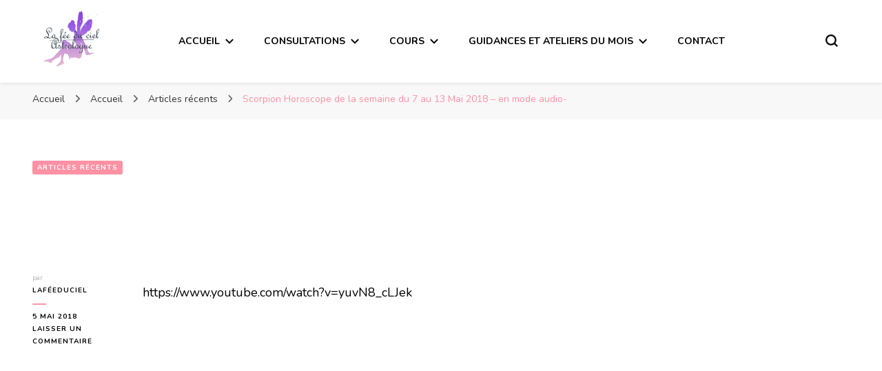

--- FILE ---
content_type: text/html; charset=UTF-8
request_url: https://astrologie-lafeeduciel.fr/scorpion-horoscope-de-la-semaine-du-7-au-13-mai-2018-en-mode-audio/
body_size: 18905
content:
    <!DOCTYPE html>
    <html lang="fr-FR">
    <head itemscope itemtype="http://schema.org/WebSite">
	    <meta charset="UTF-8">
    <meta name="viewport" content="width=device-width, initial-scale=1">
    <link rel="profile" href="http://gmpg.org/xfn/11">
    <title>Scorpion Horoscope de la semaine du 7 au 13 Mai 2018 &#8211; en mode audio-</title>
<meta name='robots' content='max-image-preview:large' />
<link rel='dns-prefetch' href='//platform-api.sharethis.com' />
<link rel='dns-prefetch' href='//fonts.googleapis.com' />
<link rel="alternate" type="application/rss+xml" title=" &raquo; Flux" href="https://astrologie-lafeeduciel.fr/feed/" />
<link rel="alternate" type="application/rss+xml" title=" &raquo; Flux des commentaires" href="https://astrologie-lafeeduciel.fr/comments/feed/" />
<link rel="alternate" type="application/rss+xml" title=" &raquo; Scorpion Horoscope de la semaine du 7 au 13 Mai 2018 &#8211; en mode audio- Flux des commentaires" href="https://astrologie-lafeeduciel.fr/scorpion-horoscope-de-la-semaine-du-7-au-13-mai-2018-en-mode-audio/feed/" />
<link rel="alternate" title="oEmbed (JSON)" type="application/json+oembed" href="https://astrologie-lafeeduciel.fr/wp-json/oembed/1.0/embed?url=https%3A%2F%2Fastrologie-lafeeduciel.fr%2Fscorpion-horoscope-de-la-semaine-du-7-au-13-mai-2018-en-mode-audio%2F" />
<link rel="alternate" title="oEmbed (XML)" type="text/xml+oembed" href="https://astrologie-lafeeduciel.fr/wp-json/oembed/1.0/embed?url=https%3A%2F%2Fastrologie-lafeeduciel.fr%2Fscorpion-horoscope-de-la-semaine-du-7-au-13-mai-2018-en-mode-audio%2F&#038;format=xml" />
<style id='wp-img-auto-sizes-contain-inline-css' type='text/css'>
img:is([sizes=auto i],[sizes^="auto," i]){contain-intrinsic-size:3000px 1500px}
/*# sourceURL=wp-img-auto-sizes-contain-inline-css */
</style>
<style id='wp-emoji-styles-inline-css' type='text/css'>

	img.wp-smiley, img.emoji {
		display: inline !important;
		border: none !important;
		box-shadow: none !important;
		height: 1em !important;
		width: 1em !important;
		margin: 0 0.07em !important;
		vertical-align: -0.1em !important;
		background: none !important;
		padding: 0 !important;
	}
/*# sourceURL=wp-emoji-styles-inline-css */
</style>
<style id='wp-block-library-inline-css' type='text/css'>
:root{--wp-block-synced-color:#7a00df;--wp-block-synced-color--rgb:122,0,223;--wp-bound-block-color:var(--wp-block-synced-color);--wp-editor-canvas-background:#ddd;--wp-admin-theme-color:#007cba;--wp-admin-theme-color--rgb:0,124,186;--wp-admin-theme-color-darker-10:#006ba1;--wp-admin-theme-color-darker-10--rgb:0,107,160.5;--wp-admin-theme-color-darker-20:#005a87;--wp-admin-theme-color-darker-20--rgb:0,90,135;--wp-admin-border-width-focus:2px}@media (min-resolution:192dpi){:root{--wp-admin-border-width-focus:1.5px}}.wp-element-button{cursor:pointer}:root .has-very-light-gray-background-color{background-color:#eee}:root .has-very-dark-gray-background-color{background-color:#313131}:root .has-very-light-gray-color{color:#eee}:root .has-very-dark-gray-color{color:#313131}:root .has-vivid-green-cyan-to-vivid-cyan-blue-gradient-background{background:linear-gradient(135deg,#00d084,#0693e3)}:root .has-purple-crush-gradient-background{background:linear-gradient(135deg,#34e2e4,#4721fb 50%,#ab1dfe)}:root .has-hazy-dawn-gradient-background{background:linear-gradient(135deg,#faaca8,#dad0ec)}:root .has-subdued-olive-gradient-background{background:linear-gradient(135deg,#fafae1,#67a671)}:root .has-atomic-cream-gradient-background{background:linear-gradient(135deg,#fdd79a,#004a59)}:root .has-nightshade-gradient-background{background:linear-gradient(135deg,#330968,#31cdcf)}:root .has-midnight-gradient-background{background:linear-gradient(135deg,#020381,#2874fc)}:root{--wp--preset--font-size--normal:16px;--wp--preset--font-size--huge:42px}.has-regular-font-size{font-size:1em}.has-larger-font-size{font-size:2.625em}.has-normal-font-size{font-size:var(--wp--preset--font-size--normal)}.has-huge-font-size{font-size:var(--wp--preset--font-size--huge)}.has-text-align-center{text-align:center}.has-text-align-left{text-align:left}.has-text-align-right{text-align:right}.has-fit-text{white-space:nowrap!important}#end-resizable-editor-section{display:none}.aligncenter{clear:both}.items-justified-left{justify-content:flex-start}.items-justified-center{justify-content:center}.items-justified-right{justify-content:flex-end}.items-justified-space-between{justify-content:space-between}.screen-reader-text{border:0;clip-path:inset(50%);height:1px;margin:-1px;overflow:hidden;padding:0;position:absolute;width:1px;word-wrap:normal!important}.screen-reader-text:focus{background-color:#ddd;clip-path:none;color:#444;display:block;font-size:1em;height:auto;left:5px;line-height:normal;padding:15px 23px 14px;text-decoration:none;top:5px;width:auto;z-index:100000}html :where(.has-border-color){border-style:solid}html :where([style*=border-top-color]){border-top-style:solid}html :where([style*=border-right-color]){border-right-style:solid}html :where([style*=border-bottom-color]){border-bottom-style:solid}html :where([style*=border-left-color]){border-left-style:solid}html :where([style*=border-width]){border-style:solid}html :where([style*=border-top-width]){border-top-style:solid}html :where([style*=border-right-width]){border-right-style:solid}html :where([style*=border-bottom-width]){border-bottom-style:solid}html :where([style*=border-left-width]){border-left-style:solid}html :where(img[class*=wp-image-]){height:auto;max-width:100%}:where(figure){margin:0 0 1em}html :where(.is-position-sticky){--wp-admin--admin-bar--position-offset:var(--wp-admin--admin-bar--height,0px)}@media screen and (max-width:600px){html :where(.is-position-sticky){--wp-admin--admin-bar--position-offset:0px}}

/*# sourceURL=wp-block-library-inline-css */
</style><style id='global-styles-inline-css' type='text/css'>
:root{--wp--preset--aspect-ratio--square: 1;--wp--preset--aspect-ratio--4-3: 4/3;--wp--preset--aspect-ratio--3-4: 3/4;--wp--preset--aspect-ratio--3-2: 3/2;--wp--preset--aspect-ratio--2-3: 2/3;--wp--preset--aspect-ratio--16-9: 16/9;--wp--preset--aspect-ratio--9-16: 9/16;--wp--preset--color--black: #000000;--wp--preset--color--cyan-bluish-gray: #abb8c3;--wp--preset--color--white: #ffffff;--wp--preset--color--pale-pink: #f78da7;--wp--preset--color--vivid-red: #cf2e2e;--wp--preset--color--luminous-vivid-orange: #ff6900;--wp--preset--color--luminous-vivid-amber: #fcb900;--wp--preset--color--light-green-cyan: #7bdcb5;--wp--preset--color--vivid-green-cyan: #00d084;--wp--preset--color--pale-cyan-blue: #8ed1fc;--wp--preset--color--vivid-cyan-blue: #0693e3;--wp--preset--color--vivid-purple: #9b51e0;--wp--preset--gradient--vivid-cyan-blue-to-vivid-purple: linear-gradient(135deg,rgb(6,147,227) 0%,rgb(155,81,224) 100%);--wp--preset--gradient--light-green-cyan-to-vivid-green-cyan: linear-gradient(135deg,rgb(122,220,180) 0%,rgb(0,208,130) 100%);--wp--preset--gradient--luminous-vivid-amber-to-luminous-vivid-orange: linear-gradient(135deg,rgb(252,185,0) 0%,rgb(255,105,0) 100%);--wp--preset--gradient--luminous-vivid-orange-to-vivid-red: linear-gradient(135deg,rgb(255,105,0) 0%,rgb(207,46,46) 100%);--wp--preset--gradient--very-light-gray-to-cyan-bluish-gray: linear-gradient(135deg,rgb(238,238,238) 0%,rgb(169,184,195) 100%);--wp--preset--gradient--cool-to-warm-spectrum: linear-gradient(135deg,rgb(74,234,220) 0%,rgb(151,120,209) 20%,rgb(207,42,186) 40%,rgb(238,44,130) 60%,rgb(251,105,98) 80%,rgb(254,248,76) 100%);--wp--preset--gradient--blush-light-purple: linear-gradient(135deg,rgb(255,206,236) 0%,rgb(152,150,240) 100%);--wp--preset--gradient--blush-bordeaux: linear-gradient(135deg,rgb(254,205,165) 0%,rgb(254,45,45) 50%,rgb(107,0,62) 100%);--wp--preset--gradient--luminous-dusk: linear-gradient(135deg,rgb(255,203,112) 0%,rgb(199,81,192) 50%,rgb(65,88,208) 100%);--wp--preset--gradient--pale-ocean: linear-gradient(135deg,rgb(255,245,203) 0%,rgb(182,227,212) 50%,rgb(51,167,181) 100%);--wp--preset--gradient--electric-grass: linear-gradient(135deg,rgb(202,248,128) 0%,rgb(113,206,126) 100%);--wp--preset--gradient--midnight: linear-gradient(135deg,rgb(2,3,129) 0%,rgb(40,116,252) 100%);--wp--preset--font-size--small: 13px;--wp--preset--font-size--medium: 20px;--wp--preset--font-size--large: 36px;--wp--preset--font-size--x-large: 42px;--wp--preset--spacing--20: 0.44rem;--wp--preset--spacing--30: 0.67rem;--wp--preset--spacing--40: 1rem;--wp--preset--spacing--50: 1.5rem;--wp--preset--spacing--60: 2.25rem;--wp--preset--spacing--70: 3.38rem;--wp--preset--spacing--80: 5.06rem;--wp--preset--shadow--natural: 6px 6px 9px rgba(0, 0, 0, 0.2);--wp--preset--shadow--deep: 12px 12px 50px rgba(0, 0, 0, 0.4);--wp--preset--shadow--sharp: 6px 6px 0px rgba(0, 0, 0, 0.2);--wp--preset--shadow--outlined: 6px 6px 0px -3px rgb(255, 255, 255), 6px 6px rgb(0, 0, 0);--wp--preset--shadow--crisp: 6px 6px 0px rgb(0, 0, 0);}:where(.is-layout-flex){gap: 0.5em;}:where(.is-layout-grid){gap: 0.5em;}body .is-layout-flex{display: flex;}.is-layout-flex{flex-wrap: wrap;align-items: center;}.is-layout-flex > :is(*, div){margin: 0;}body .is-layout-grid{display: grid;}.is-layout-grid > :is(*, div){margin: 0;}:where(.wp-block-columns.is-layout-flex){gap: 2em;}:where(.wp-block-columns.is-layout-grid){gap: 2em;}:where(.wp-block-post-template.is-layout-flex){gap: 1.25em;}:where(.wp-block-post-template.is-layout-grid){gap: 1.25em;}.has-black-color{color: var(--wp--preset--color--black) !important;}.has-cyan-bluish-gray-color{color: var(--wp--preset--color--cyan-bluish-gray) !important;}.has-white-color{color: var(--wp--preset--color--white) !important;}.has-pale-pink-color{color: var(--wp--preset--color--pale-pink) !important;}.has-vivid-red-color{color: var(--wp--preset--color--vivid-red) !important;}.has-luminous-vivid-orange-color{color: var(--wp--preset--color--luminous-vivid-orange) !important;}.has-luminous-vivid-amber-color{color: var(--wp--preset--color--luminous-vivid-amber) !important;}.has-light-green-cyan-color{color: var(--wp--preset--color--light-green-cyan) !important;}.has-vivid-green-cyan-color{color: var(--wp--preset--color--vivid-green-cyan) !important;}.has-pale-cyan-blue-color{color: var(--wp--preset--color--pale-cyan-blue) !important;}.has-vivid-cyan-blue-color{color: var(--wp--preset--color--vivid-cyan-blue) !important;}.has-vivid-purple-color{color: var(--wp--preset--color--vivid-purple) !important;}.has-black-background-color{background-color: var(--wp--preset--color--black) !important;}.has-cyan-bluish-gray-background-color{background-color: var(--wp--preset--color--cyan-bluish-gray) !important;}.has-white-background-color{background-color: var(--wp--preset--color--white) !important;}.has-pale-pink-background-color{background-color: var(--wp--preset--color--pale-pink) !important;}.has-vivid-red-background-color{background-color: var(--wp--preset--color--vivid-red) !important;}.has-luminous-vivid-orange-background-color{background-color: var(--wp--preset--color--luminous-vivid-orange) !important;}.has-luminous-vivid-amber-background-color{background-color: var(--wp--preset--color--luminous-vivid-amber) !important;}.has-light-green-cyan-background-color{background-color: var(--wp--preset--color--light-green-cyan) !important;}.has-vivid-green-cyan-background-color{background-color: var(--wp--preset--color--vivid-green-cyan) !important;}.has-pale-cyan-blue-background-color{background-color: var(--wp--preset--color--pale-cyan-blue) !important;}.has-vivid-cyan-blue-background-color{background-color: var(--wp--preset--color--vivid-cyan-blue) !important;}.has-vivid-purple-background-color{background-color: var(--wp--preset--color--vivid-purple) !important;}.has-black-border-color{border-color: var(--wp--preset--color--black) !important;}.has-cyan-bluish-gray-border-color{border-color: var(--wp--preset--color--cyan-bluish-gray) !important;}.has-white-border-color{border-color: var(--wp--preset--color--white) !important;}.has-pale-pink-border-color{border-color: var(--wp--preset--color--pale-pink) !important;}.has-vivid-red-border-color{border-color: var(--wp--preset--color--vivid-red) !important;}.has-luminous-vivid-orange-border-color{border-color: var(--wp--preset--color--luminous-vivid-orange) !important;}.has-luminous-vivid-amber-border-color{border-color: var(--wp--preset--color--luminous-vivid-amber) !important;}.has-light-green-cyan-border-color{border-color: var(--wp--preset--color--light-green-cyan) !important;}.has-vivid-green-cyan-border-color{border-color: var(--wp--preset--color--vivid-green-cyan) !important;}.has-pale-cyan-blue-border-color{border-color: var(--wp--preset--color--pale-cyan-blue) !important;}.has-vivid-cyan-blue-border-color{border-color: var(--wp--preset--color--vivid-cyan-blue) !important;}.has-vivid-purple-border-color{border-color: var(--wp--preset--color--vivid-purple) !important;}.has-vivid-cyan-blue-to-vivid-purple-gradient-background{background: var(--wp--preset--gradient--vivid-cyan-blue-to-vivid-purple) !important;}.has-light-green-cyan-to-vivid-green-cyan-gradient-background{background: var(--wp--preset--gradient--light-green-cyan-to-vivid-green-cyan) !important;}.has-luminous-vivid-amber-to-luminous-vivid-orange-gradient-background{background: var(--wp--preset--gradient--luminous-vivid-amber-to-luminous-vivid-orange) !important;}.has-luminous-vivid-orange-to-vivid-red-gradient-background{background: var(--wp--preset--gradient--luminous-vivid-orange-to-vivid-red) !important;}.has-very-light-gray-to-cyan-bluish-gray-gradient-background{background: var(--wp--preset--gradient--very-light-gray-to-cyan-bluish-gray) !important;}.has-cool-to-warm-spectrum-gradient-background{background: var(--wp--preset--gradient--cool-to-warm-spectrum) !important;}.has-blush-light-purple-gradient-background{background: var(--wp--preset--gradient--blush-light-purple) !important;}.has-blush-bordeaux-gradient-background{background: var(--wp--preset--gradient--blush-bordeaux) !important;}.has-luminous-dusk-gradient-background{background: var(--wp--preset--gradient--luminous-dusk) !important;}.has-pale-ocean-gradient-background{background: var(--wp--preset--gradient--pale-ocean) !important;}.has-electric-grass-gradient-background{background: var(--wp--preset--gradient--electric-grass) !important;}.has-midnight-gradient-background{background: var(--wp--preset--gradient--midnight) !important;}.has-small-font-size{font-size: var(--wp--preset--font-size--small) !important;}.has-medium-font-size{font-size: var(--wp--preset--font-size--medium) !important;}.has-large-font-size{font-size: var(--wp--preset--font-size--large) !important;}.has-x-large-font-size{font-size: var(--wp--preset--font-size--x-large) !important;}
/*# sourceURL=global-styles-inline-css */
</style>

<style id='classic-theme-styles-inline-css' type='text/css'>
/*! This file is auto-generated */
.wp-block-button__link{color:#fff;background-color:#32373c;border-radius:9999px;box-shadow:none;text-decoration:none;padding:calc(.667em + 2px) calc(1.333em + 2px);font-size:1.125em}.wp-block-file__button{background:#32373c;color:#fff;text-decoration:none}
/*# sourceURL=/wp-includes/css/classic-themes.min.css */
</style>
<link rel="stylesheet" href="https://astrologie-lafeeduciel.fr/wp-content/cache/minify/520b9.css" media="all" />






<link rel='stylesheet' id='blossom-pin-google-fonts-css' href='https://fonts.googleapis.com/css?family=Nunito%3A200%2C300%2Cregular%2C500%2C600%2C700%2C800%2C900%2C200italic%2C300italic%2Citalic%2C500italic%2C600italic%2C700italic%2C800italic%2C900italic%7CCormorant+Garamond%3A300%2C300italic%2Cregular%2Citalic%2C500%2C500italic%2C600%2C600italic%2C700%2C700italic%7CCormorant+Garamond%3Aregular' type='text/css' media='all' />
<link rel="stylesheet" href="https://astrologie-lafeeduciel.fr/wp-content/cache/minify/d5f45.css" media="all" />

<style id='blossom-pin-inline-css' type='text/css'>

    
    /*Typography*/

    body,
    button,
    input,
    select,
    optgroup,
    textarea{
        font-family : Nunito;
        font-size   : 18px;        
    }
    
    .site-header .site-branding .site-title,
    .single-header .site-branding .site-title,
    .mobile-header .mobile-site-header .site-branding .site-title{
        font-family : Cormorant Garamond;
        font-weight : 400;
        font-style  : normal;
    }

    .blog #primary .format-quote .post-thumbnail blockquote cite, 
    .newsletter-section .blossomthemes-email-newsletter-wrapper .text-holder h3,
    .newsletter-section .blossomthemes-email-newsletter-wrapper.bg-img .text-holder h3, 
    #primary .post .entry-content blockquote cite,
    #primary .page .entry-content blockquote cite{
        font-family : Nunito;
    }

    .banner-slider .item .text-holder .entry-title, 
    .banner .banner-caption .banner-title, 
    .blog #primary .post .entry-header .entry-title, 
    .blog #primary .format-quote .post-thumbnail .blockquote-holder, 
    .search #primary .search-post .entry-header .entry-title,
    .archive #primary .post .entry-header .entry-title, 
    .single .post-entry-header .entry-title, 
    #primary .post .entry-content blockquote,
    #primary .page .entry-content blockquote, 
    #primary .post .entry-content .pull-left,
    #primary .page .entry-content .pull-left, 
    #primary .post .entry-content .pull-right,
    #primary .page .entry-content .pull-right, 
    .single-header .title-holder .post-title, 
    .recommended-post .post .entry-header .entry-title, 
    .widget_bttk_popular_post ul li .entry-header .entry-title,
    .widget_bttk_pro_recent_post ul li .entry-header .entry-title, 
    .blossomthemes-email-newsletter-wrapper.bg-img .text-holder h3, 
    .widget_recent_entries ul li a, 
    .widget_recent_comments ul li a, 
    .widget_bttk_posts_category_slider_widget .carousel-title .title, 
    .single .navigation .post-title, 
    .single-blossom-portfolio .post-navigation .nav-previous,
    .single-blossom-portfolio .post-navigation .nav-next, 
    .site-main .blossom-portfolio .entry-title {
        font-family : Cormorant Garamond;
    }
    
    /*Color Scheme*/
    a, 
    .main-navigation ul li a:hover,
    .main-navigation ul .current-menu-item > a,
    .main-navigation ul li:hover > a, 
    .site-header .site-branding .site-title a:hover, 
    .site-header .social-networks ul li a:hover, 
    .banner-slider .item .text-holder .entry-title a:hover, 
    .blog #primary .post .entry-header .entry-title a:hover, 
    .blog #primary .post .entry-footer .read-more:hover, 
    .blog #primary .post .entry-footer .edit-link a:hover, 
    .blog #primary .post .bottom .posted-on a:hover, 
    .newsletter-section .social-networks ul li a:hover, 
    .instagram-section .profile-link:hover, 
    .search #primary .search-post .entry-header .entry-title a:hover,
     .archive #primary .post .entry-header .entry-title a:hover, 
     .search #primary .search-post .entry-footer .posted-on a:hover,
     .archive #primary .post .entry-footer .posted-on a:hover, 
     .single #primary .post .holder .meta-info .entry-meta a:hover, 
    .single-header .site-branding .site-title a:hover, 
    .single-header .social-networks ul li a:hover, 
    .comments-area .comment-body .text-holder .top .comment-metadata a:hover, 
    .comments-area .comment-body .text-holder .reply a:hover, 
    .recommended-post .post .entry-header .entry-title a:hover, 
    .error-wrapper .error-holder h3, 
    .widget_bttk_popular_post ul li .entry-header .entry-title a:hover,
     .widget_bttk_pro_recent_post ul li .entry-header .entry-title a:hover, 
     .widget_bttk_popular_post ul li .entry-header .entry-meta a:hover,
     .widget_bttk_pro_recent_post ul li .entry-header .entry-meta a:hover,
     .widget_bttk_popular_post .style-two li .entry-header .cat-links a:hover,
     .widget_bttk_pro_recent_post .style-two li .entry-header .cat-links a:hover,
     .widget_bttk_popular_post .style-three li .entry-header .cat-links a:hover,
     .widget_bttk_pro_recent_post .style-three li .entry-header .cat-links a:hover, 
     .widget_recent_entries ul li:before, 
     .widget_recent_entries ul li a:hover, 
    .widget_recent_comments ul li:before, 
    .widget_bttk_posts_category_slider_widget .carousel-title .cat-links a:hover, 
    .widget_bttk_posts_category_slider_widget .carousel-title .title a:hover, 
    .site-footer .footer-b .footer-nav ul li a:hover, 
    .single .navigation a:hover .post-title, 
    .page-template-blossom-portfolio .portfolio-holder .portfolio-sorting .is-checked, 
    .portfolio-item a:hover, 
    .single-blossom-portfolio .post-navigation .nav-previous a:hover,
     .single-blossom-portfolio .post-navigation .nav-next a:hover, 
     .mobile-header .mobile-site-header .site-branding .site-title a:hover, 
    .mobile-menu .main-navigation ul li:hover svg, 
    .mobile-menu .main-navigation ul ul li a:hover,
    .mobile-menu .main-navigation ul ul li:hover > a, 
    .mobile-menu .social-networks ul li a:hover, 
    .site-main .blossom-portfolio .entry-title a:hover, 
    .site-main .blossom-portfolio .entry-footer .posted-on a:hover, 
    .widget_bttk_social_links ul li a:hover, 
    #crumbs a:hover, #crumbs .current a,
    .entry-content a:hover,
    .entry-summary a:hover,
    .page-content a:hover,
    .comment-content a:hover,
    .widget .textwidget a:hover {
        color: #ff91a4;
    }

    .comments-area .comment-body .text-holder .reply a:hover svg {
        fill: #ff91a4;
     }

    button:hover,
    input[type="button"]:hover,
    input[type="reset"]:hover,
    input[type="submit"]:hover, 
    .banner-slider .item, 
    .banner-slider .item .text-holder .category a, 
    .banner .banner-caption .banner-link:hover, 
    .blog #primary .post .entry-header .category a, 
    .newsletter-section, 
    .search #primary .search-post .entry-header .category a,
    .archive #primary .post .entry-header .category a, 
    .single .post-entry-header .category a, 
    .single #primary .post .holder .meta-info .entry-meta .byline:after, 
    .single #primary .post .entry-footer .tags a, 
    .single-header .progress-bar, 
    .recommended-post .post .entry-header .category a, 
    .error-wrapper .error-holder .btn-home a:hover, 
    .widget .widget-title:after, 
    .widget_bttk_author_bio .readmore:hover, 
    .widget_bttk_custom_categories ul li a:hover .post-count, 
    .widget_blossomtheme_companion_cta_widget .text-holder .button-wrap .btn-cta, 
    .widget_blossomtheme_featured_page_widget .text-holder .btn-readmore:hover, 
    .widget_bttk_icon_text_widget .text-holder .btn-readmore:hover, 
    .widget_bttk_image_text_widget ul li .btn-readmore:hover, 
    .back-to-top, 
    .single .post-entry-header .share .social-networks li a:hover {
        background: #ff91a4;
    }

    button:hover,
    input[type="button"]:hover,
    input[type="reset"]:hover,
    input[type="submit"]:hover, 
    .error-wrapper .error-holder .btn-home a:hover {
        border-color: #ff91a4;
    }

    .blog #primary .post .entry-footer .read-more:hover, 
    .blog #primary .post .entry-footer .edit-link a:hover {
        border-bottom-color: #ff91a4;
    }

    @media screen and (max-width: 1024px) {
        .main-navigation ul ul li a:hover, 
        .main-navigation ul ul li:hover > a, 
        .main-navigation ul ul .current-menu-item > a, 
        .main-navigation ul ul .current-menu-ancestor > a, 
        .main-navigation ul ul .current_page_item > a, 
        .main-navigation ul ul .current_page_ancestor > a {
            color: #ff91a4 !important;
        }
    }
/*# sourceURL=blossom-pin-inline-css */
</style>
<script type="text/javascript" id="jquery-core-js-extra">
/* <![CDATA[ */
var bten_ajax_data = {"ajaxurl":"https://astrologie-lafeeduciel.fr/wp-admin/admin-ajax.php"};
//# sourceURL=jquery-core-js-extra
/* ]]> */
</script>
<script src="https://astrologie-lafeeduciel.fr/wp-content/cache/minify/818c0.js"></script>


<script type="text/javascript" src="//platform-api.sharethis.com/js/sharethis.js#source=googleanalytics-wordpress#product=ga&amp;property=6175442638f8310012c867e3" id="googleanalytics-platform-sharethis-js"></script>
<link rel="https://api.w.org/" href="https://astrologie-lafeeduciel.fr/wp-json/" /><link rel="alternate" title="JSON" type="application/json" href="https://astrologie-lafeeduciel.fr/wp-json/wp/v2/posts/17439" /><link rel="EditURI" type="application/rsd+xml" title="RSD" href="https://astrologie-lafeeduciel.fr/xmlrpc.php?rsd" />
<meta name="generator" content="WordPress 6.9" />
<link rel="canonical" href="https://astrologie-lafeeduciel.fr/scorpion-horoscope-de-la-semaine-du-7-au-13-mai-2018-en-mode-audio/" />
<link rel='shortlink' href='https://astrologie-lafeeduciel.fr/?p=17439' />
<!-- Generated by Jetpack Social -->
<meta property="og:title" content="Scorpion Horoscope de la semaine du 7 au 13 Mai 2018 &#8211; en mode audio-">
<meta property="og:url" content="https://astrologie-lafeeduciel.fr/scorpion-horoscope-de-la-semaine-du-7-au-13-mai-2018-en-mode-audio/">
<meta property="og:description" content="Voir l&rsquo;article pour en savoir plus.">
<!-- / Jetpack Social -->
        <!-- Copyright protection script -->
        <meta http-equiv="imagetoolbar" content="no">
        <script>
            /*<![CDATA[*/
            document.oncontextmenu = function () {
                return false;
            };
            /*]]>*/
        </script>
        <script type="text/javascript">
            /*<![CDATA[*/
            document.onselectstart = function () {
                event = event || window.event;
                var custom_input = event.target || event.srcElement;

                if (custom_input.type !== "text" && custom_input.type !== "textarea" && custom_input.type !== "password") {
                    return false;
                } else {
                    return true;
                }

            };
            if (window.sidebar) {
                document.onmousedown = function (e) {
                    var obj = e.target;
                    if (obj.tagName.toUpperCase() === 'SELECT'
                        || obj.tagName.toUpperCase() === "INPUT"
                        || obj.tagName.toUpperCase() === "TEXTAREA"
                        || obj.tagName.toUpperCase() === "PASSWORD") {
                        return true;
                    } else {
                        return false;
                    }
                };
            }
            window.onload = function () {
                document.body.style.webkitTouchCallout = 'none';
                document.body.style.KhtmlUserSelect = 'none';
            }
            /*]]>*/
        </script>
        <script type="text/javascript">
            /*<![CDATA[*/
            if (parent.frames.length > 0) {
                top.location.replace(document.location);
            }
            /*]]>*/
        </script>
        <script type="text/javascript">
            /*<![CDATA[*/
            document.ondragstart = function () {
                return false;
            };
            /*]]>*/
        </script>
        <script type="text/javascript">

            document.addEventListener('DOMContentLoaded', () => {
                const overlay = document.createElement('div');
                overlay.id = 'overlay';

                Object.assign(overlay.style, {
                    position: 'fixed',
                    top: '0',
                    left: '0',
                    width: '100%',
                    height: '100%',
                    backgroundColor: 'rgba(255, 255, 255, 0.9)',
                    display: 'none',
                    zIndex: '9999'
                });

                document.body.appendChild(overlay);

                document.addEventListener('keydown', (event) => {
                    if (event.metaKey || event.ctrlKey) {
                        overlay.style.display = 'block';
                    }
                });

                document.addEventListener('keyup', (event) => {
                    if (!event.metaKey && !event.ctrlKey) {
                        overlay.style.display = 'none';
                    }
                });
            });
        </script>
        <style type="text/css">
            * {
                -webkit-touch-callout: none;
                -webkit-user-select: none;
                -moz-user-select: none;
                user-select: none;
            }

            img {
                -webkit-touch-callout: none;
                -webkit-user-select: none;
                -moz-user-select: none;
                user-select: none;
            }

            input,
            textarea,
            select {
                -webkit-user-select: auto;
            }
        </style>
        <!-- End Copyright protection script -->

        <!-- Source hidden -->

        <script type="text/javascript">
    "function"!=typeof loadGsLib&&(loadGsLib=function(){var e=document.createElement("script");
    e.type="text/javascript",e.async=!0,e.src="https://api.at.getsocial.io/get/v1/ba0cce/gs_async.js";
    var t=document.getElementsByTagName("script")[0];t.parentNode.insertBefore(e,t)})();
    var GETSOCIAL_VERSION = "4.5";
</script><link rel="pingback" href="https://astrologie-lafeeduciel.fr/xmlrpc.php"><script type="application/ld+json">{
    "@context": "http://schema.org",
    "@type": "Blog",
    "mainEntityOfPage": {
        "@type": "WebPage",
        "@id": "https://astrologie-lafeeduciel.fr/scorpion-horoscope-de-la-semaine-du-7-au-13-mai-2018-en-mode-audio/"
    },
    "headline": "Scorpion Horoscope de la semaine du 7 au 13 Mai 2018 &#8211; en mode audio-",
    "datePublished": "2018-05-05T07:46:35+0000",
    "dateModified": "2018-05-05T07:46:49+0000",
    "author": {
        "@type": "Person",
        "name": "laféeduciel"
    },
    "description": "https://www.youtube.com/watch?v=yuvN8_cLJek",
    "publisher": {
        "@type": "Organization",
        "name": "",
        "description": "",
        "logo": {
            "@type": "ImageObject",
            "url": "https://astrologie-lafeeduciel.fr/wp-content/uploads/2021/06/cropped-cropped-logo_fee_mc-60x60.png",
            "width": 60,
            "height": 60
        }
    }
}</script><style type="text/css">.recentcomments a{display:inline !important;padding:0 !important;margin:0 !important;}</style><link rel="icon" href="https://astrologie-lafeeduciel.fr/wp-content/uploads/2021/06/cropped-logo_fee_mc_2-32x32.png" sizes="32x32" />
<link rel="icon" href="https://astrologie-lafeeduciel.fr/wp-content/uploads/2021/06/cropped-logo_fee_mc_2-192x192.png" sizes="192x192" />
<link rel="apple-touch-icon" href="https://astrologie-lafeeduciel.fr/wp-content/uploads/2021/06/cropped-logo_fee_mc_2-180x180.png" />
<meta name="msapplication-TileImage" content="https://astrologie-lafeeduciel.fr/wp-content/uploads/2021/06/cropped-logo_fee_mc_2-270x270.png" />
		<style type="text/css" id="wp-custom-css">
			.site-branding {
	max-width : 80px!important;
}

.custom-logo {
	max-width : 80px!important;
}

#site-navigation {
	width: calc(100% - 130px)!important;
}

.tools {
	width:50px!important;
}

.site-info {
	  width: 100%;
    text-align: center;
}

.footer-t {
	background: #525252;
}

.site-content .container {
	width: 100%!important;
}

#primary {
	width: 100%!important;
}

.blog #primary .post .post-thumbnail img {
    height: 200px;
		width: auto;
		margin: auto;
		display: block;
}

.entry-title {
	  white-space: pre;
    overflow: hidden;
    text-overflow: ellipsis;
    width: 100%;
    display: block;
		color: white!important;
}

.widget_bttk_social_links {
	//width: 50%;
	//float: left;
}

#media_image-3 img {
	margin: auto;
	display : block;
	border-radius: 50%;
}

.social-networks .bttk-social-icon-wrap a {
	border: 2px solid pink;
}

.widget_bttk_social_links ul li a {
	font-size: 20px;
	color: #ff91a4;
	margin-bottom: 1px;
}

.bttk-social-links-field-handle svg {
	margin-bottom: 1px;
}

.site-info {
	width: 100%!important;
}

.entry-content p {
	height: 200px;
  line-height: 20px;
  word-break: break-all;
  display: -webkit-box;
  -webkit-box-orient: vertical;
  -webkit-line-clamp: 5;
  overflow: hidden;
}		</style>
		<link rel="stylesheet" href="https://astrologie-lafeeduciel.fr/wp-content/cache/minify/f00e1.css" media="all" />

<link rel='stylesheet' id='mailpoet_custom_fonts_0-css' href='https://fonts.googleapis.com/css?family=Abril+FatFace%3A400%2C400i%2C700%2C700i%7CAlegreya%3A400%2C400i%2C700%2C700i%7CAlegreya+Sans%3A400%2C400i%2C700%2C700i%7CAmatic+SC%3A400%2C400i%2C700%2C700i%7CAnonymous+Pro%3A400%2C400i%2C700%2C700i%7CArchitects+Daughter%3A400%2C400i%2C700%2C700i%7CArchivo%3A400%2C400i%2C700%2C700i%7CArchivo+Narrow%3A400%2C400i%2C700%2C700i%7CAsap%3A400%2C400i%2C700%2C700i%7CBarlow%3A400%2C400i%2C700%2C700i%7CBioRhyme%3A400%2C400i%2C700%2C700i%7CBonbon%3A400%2C400i%2C700%2C700i%7CCabin%3A400%2C400i%2C700%2C700i%7CCairo%3A400%2C400i%2C700%2C700i%7CCardo%3A400%2C400i%2C700%2C700i%7CChivo%3A400%2C400i%2C700%2C700i%7CConcert+One%3A400%2C400i%2C700%2C700i%7CCormorant%3A400%2C400i%2C700%2C700i%7CCrimson+Text%3A400%2C400i%2C700%2C700i%7CEczar%3A400%2C400i%2C700%2C700i%7CExo+2%3A400%2C400i%2C700%2C700i%7CFira+Sans%3A400%2C400i%2C700%2C700i%7CFjalla+One%3A400%2C400i%2C700%2C700i%7CFrank+Ruhl+Libre%3A400%2C400i%2C700%2C700i%7CGreat+Vibes%3A400%2C400i%2C700%2C700i&#038;ver=6.9' type='text/css' media='all' />
<link rel='stylesheet' id='mailpoet_custom_fonts_1-css' href='https://fonts.googleapis.com/css?family=Heebo%3A400%2C400i%2C700%2C700i%7CIBM+Plex%3A400%2C400i%2C700%2C700i%7CInconsolata%3A400%2C400i%2C700%2C700i%7CIndie+Flower%3A400%2C400i%2C700%2C700i%7CInknut+Antiqua%3A400%2C400i%2C700%2C700i%7CInter%3A400%2C400i%2C700%2C700i%7CKarla%3A400%2C400i%2C700%2C700i%7CLibre+Baskerville%3A400%2C400i%2C700%2C700i%7CLibre+Franklin%3A400%2C400i%2C700%2C700i%7CMontserrat%3A400%2C400i%2C700%2C700i%7CNeuton%3A400%2C400i%2C700%2C700i%7CNotable%3A400%2C400i%2C700%2C700i%7CNothing+You+Could+Do%3A400%2C400i%2C700%2C700i%7CNoto+Sans%3A400%2C400i%2C700%2C700i%7CNunito%3A400%2C400i%2C700%2C700i%7COld+Standard+TT%3A400%2C400i%2C700%2C700i%7COxygen%3A400%2C400i%2C700%2C700i%7CPacifico%3A400%2C400i%2C700%2C700i%7CPoppins%3A400%2C400i%2C700%2C700i%7CProza+Libre%3A400%2C400i%2C700%2C700i%7CPT+Sans%3A400%2C400i%2C700%2C700i%7CPT+Serif%3A400%2C400i%2C700%2C700i%7CRakkas%3A400%2C400i%2C700%2C700i%7CReenie+Beanie%3A400%2C400i%2C700%2C700i%7CRoboto+Slab%3A400%2C400i%2C700%2C700i&#038;ver=6.9' type='text/css' media='all' />
<link rel='stylesheet' id='mailpoet_custom_fonts_2-css' href='https://fonts.googleapis.com/css?family=Ropa+Sans%3A400%2C400i%2C700%2C700i%7CRubik%3A400%2C400i%2C700%2C700i%7CShadows+Into+Light%3A400%2C400i%2C700%2C700i%7CSpace+Mono%3A400%2C400i%2C700%2C700i%7CSpectral%3A400%2C400i%2C700%2C700i%7CSue+Ellen+Francisco%3A400%2C400i%2C700%2C700i%7CTitillium+Web%3A400%2C400i%2C700%2C700i%7CUbuntu%3A400%2C400i%2C700%2C700i%7CVarela%3A400%2C400i%2C700%2C700i%7CVollkorn%3A400%2C400i%2C700%2C700i%7CWork+Sans%3A400%2C400i%2C700%2C700i%7CYatra+One%3A400%2C400i%2C700%2C700i&#038;ver=6.9' type='text/css' media='all' />
</head>

<body class="wp-singular post-template-default single single-post postid-17439 single-format-standard wp-custom-logo wp-theme-blossom-pin metaslider-plugin underline rightsidebar hassidebar" itemscope itemtype="http://schema.org/WebPage">

        <div class="single-header">
                    <div class="site-branding" itemscope itemtype="http://schema.org/Organization">
            <a href="https://astrologie-lafeeduciel.fr/" class="custom-logo-link" rel="home"><img width="512" height="512" src="https://astrologie-lafeeduciel.fr/wp-content/uploads/2021/06/cropped-cropped-logo_fee_mc.png" class="custom-logo" alt="" decoding="async" fetchpriority="high" srcset="https://astrologie-lafeeduciel.fr/wp-content/uploads/2021/06/cropped-cropped-logo_fee_mc.png 512w, https://astrologie-lafeeduciel.fr/wp-content/uploads/2021/06/cropped-cropped-logo_fee_mc-300x300.png 300w, https://astrologie-lafeeduciel.fr/wp-content/uploads/2021/06/cropped-cropped-logo_fee_mc-150x150.png 150w, https://astrologie-lafeeduciel.fr/wp-content/uploads/2021/06/cropped-cropped-logo_fee_mc-60x60.png 60w" sizes="(max-width: 512px) 100vw, 512px" /></a>        </div>
                <div class="title-holder">
                <span>Vous lisez</span>
                <h2 class="post-title">Scorpion Horoscope de la semaine du 7 au 13 Mai 2018 &#8211; en mode audio-</h2>
            </div>
                        <div class="progress-container">
                <div class="progress-bar" id="myBar"></div>
            </div>
        </div>
            <div id="page" class="site"><a aria-label="Aller au contenu" class="skip-link" href="#content">Aller au contenu</a>
        <div class="mobile-header">
        <div class="mobile-site-header">
            <button aria-label="Basculer sur menu principal" id="toggle-button" data-toggle-target=".main-menu-modal" data-toggle-body-class="showing-main-menu-modal" aria-expanded="false" data-set-focus=".close-main-nav-toggle">
                <span></span>
                <span></span>
                <span></span>
            </button>
            <div class="mobile-menu-wrap">
                <nav id="mobile-site-navigation" class="main-navigation" itemscope itemtype="http://schema.org/SiteNavigationElement">
                    <div class="primary-menu-list main-menu-modal cover-modal" data-modal-target-string=".main-menu-modal">
                        <button class="btn-close-menu close-main-nav-toggle" data-toggle-target=".main-menu-modal" data-toggle-body-class="showing-main-menu-modal" aria-expanded="false" data-set-focus=".main-menu-modal"><span></span></button>
                        <div class="mobile-menu" aria-label="Mobile">
                            <div class="menu-menu_principal-container"><ul id="mobile-primary-menu" class="menu main-menu-modal"><li id="menu-item-38401" class="menu-item menu-item-type-custom menu-item-object-custom menu-item-home menu-item-has-children menu-item-38401"><a href="https://astrologie-lafeeduciel.fr">Accueil</a>
<ul class="sub-menu">
	<li id="menu-item-38688" class="menu-item menu-item-type-post_type menu-item-object-page menu-item-38688"><a href="https://astrologie-lafeeduciel.fr/mon-parcours-astrologique/">La consultation d’Astrologie</a></li>
</ul>
</li>
<li id="menu-item-38621" class="menu-item menu-item-type-post_type menu-item-object-page menu-item-has-children menu-item-38621"><a href="https://astrologie-lafeeduciel.fr/consultations/">Consultations</a>
<ul class="sub-menu">
	<li id="menu-item-45372" class="menu-item menu-item-type-post_type menu-item-object-page menu-item-45372"><a href="https://astrologie-lafeeduciel.fr/theme-natal/">Thème natal</a></li>
	<li id="menu-item-45373" class="menu-item menu-item-type-post_type menu-item-object-page menu-item-45373"><a href="https://astrologie-lafeeduciel.fr/axe-sentimental/">Axe sentimental</a></li>
	<li id="menu-item-45376" class="menu-item menu-item-type-post_type menu-item-object-page menu-item-45376"><a href="https://astrologie-lafeeduciel.fr/axe-de-destinee/">Axe de destinée</a></li>
	<li id="menu-item-45374" class="menu-item menu-item-type-post_type menu-item-object-page menu-item-45374"><a href="https://astrologie-lafeeduciel.fr/axe-professionnel/">Axe professionnel</a></li>
	<li id="menu-item-45375" class="menu-item menu-item-type-post_type menu-item-object-page menu-item-45375"><a href="https://astrologie-lafeeduciel.fr/revolution-solaire/">Révolution solaire</a></li>
	<li id="menu-item-45377" class="menu-item menu-item-type-post_type menu-item-object-page menu-item-45377"><a href="https://astrologie-lafeeduciel.fr/comparaison-de-themes/">Comparaison de thèmes</a></li>
	<li id="menu-item-45378" class="menu-item menu-item-type-post_type menu-item-object-page menu-item-45378"><a href="https://astrologie-lafeeduciel.fr/comment-aborder-une-crise/">Aborder une crise</a></li>
	<li id="menu-item-45503" class="menu-item menu-item-type-post_type menu-item-object-page menu-item-45503"><a href="https://astrologie-lafeeduciel.fr/cap-de-vie-nos-18-a-20-ans/">Cap de vie &#8211; 18 à 20 ans-</a></li>
	<li id="menu-item-45379" class="menu-item menu-item-type-post_type menu-item-object-page menu-item-45379"><a href="https://astrologie-lafeeduciel.fr/cap-de-vie/">Cap de vie &#8211; 28 à 30 ans-</a></li>
	<li id="menu-item-45628" class="menu-item menu-item-type-post_type menu-item-object-page menu-item-45628"><a href="https://astrologie-lafeeduciel.fr/cap-de-vie-nos-36-a-45-ans/">Cap de vie &#8211; 36 à 45 ans-</a></li>
	<li id="menu-item-45640" class="menu-item menu-item-type-post_type menu-item-object-page menu-item-45640"><a href="https://astrologie-lafeeduciel.fr/cap-de-vie-nos-56-a-60ans/">Cap de vie &#8211; 56 à 60 ans-</a></li>
</ul>
</li>
<li id="menu-item-38603" class="menu-item menu-item-type-post_type menu-item-object-page menu-item-has-children menu-item-38603"><a href="https://astrologie-lafeeduciel.fr/vos-previsions-de-lannee-2021/">Cours</a>
<ul class="sub-menu">
	<li id="menu-item-46710" class="menu-item menu-item-type-post_type menu-item-object-post menu-item-46710"><a href="https://astrologie-lafeeduciel.fr/cours-dastrologie-humaniste-debutant/">Humaniste &#8211; Débutant</a></li>
	<li id="menu-item-46728" class="menu-item menu-item-type-post_type menu-item-object-post menu-item-46728"><a href="https://astrologie-lafeeduciel.fr/cours-dastrologie-humaniste-specialisation/">Humaniste &#8211; Spécialisation</a></li>
	<li id="menu-item-46768" class="menu-item menu-item-type-post_type menu-item-object-post menu-item-46768"><a href="https://astrologie-lafeeduciel.fr/cours-dastrologie-les-lunaisons/">Les Lunaisons</a></li>
</ul>
</li>
<li id="menu-item-43207" class="menu-item menu-item-type-post_type menu-item-object-page menu-item-has-children menu-item-43207"><a href="https://astrologie-lafeeduciel.fr/guidances-et-ateliers-du-mois/">Guidances et ateliers du mois</a>
<ul class="sub-menu">
	<li id="menu-item-38698" class="menu-item menu-item-type-post_type menu-item-object-post menu-item-has-children menu-item-38698"><a href="https://astrologie-lafeeduciel.fr/signe-et-ascendant-du-mois/">Signe et ascendant du mois</a>
	<ul class="sub-menu">
		<li id="menu-item-38699" class="menu-item menu-item-type-post_type menu-item-object-post menu-item-38699"><a href="https://astrologie-lafeeduciel.fr/signe-du-mois/">Signe du mois</a></li>
		<li id="menu-item-38700" class="menu-item menu-item-type-post_type menu-item-object-post menu-item-38700"><a href="https://astrologie-lafeeduciel.fr/ascendant-du-mois/">Ascendant du mois</a></li>
		<li id="menu-item-41237" class="menu-item menu-item-type-post_type menu-item-object-post menu-item-41237"><a href="https://astrologie-lafeeduciel.fr/balance-vous-et-venus/">Suivant votre date et votre année de naissance  le signe du Sagittaire a une importance capitale pour vous</a></li>
		<li id="menu-item-40887" class="menu-item menu-item-type-post_type menu-item-object-post menu-item-40887"><a href="https://astrologie-lafeeduciel.fr/guidance-specifique-du-mois/">Ateliers et Guidances Spécifiques</a></li>
	</ul>
</li>
</ul>
</li>
<li id="menu-item-38402" class="menu-item menu-item-type-post_type menu-item-object-page menu-item-38402"><a href="https://astrologie-lafeeduciel.fr/a-propos/contact/">Contact</a></li>
</ul></div>                        </div>
                    </div>
                </nav> 
                
                            </div>
                    <div class="site-branding" itemscope itemtype="http://schema.org/Organization">
            <a href="https://astrologie-lafeeduciel.fr/" class="custom-logo-link" rel="home"><img width="512" height="512" src="https://astrologie-lafeeduciel.fr/wp-content/uploads/2021/06/cropped-cropped-logo_fee_mc.png" class="custom-logo" alt="" decoding="async" srcset="https://astrologie-lafeeduciel.fr/wp-content/uploads/2021/06/cropped-cropped-logo_fee_mc.png 512w, https://astrologie-lafeeduciel.fr/wp-content/uploads/2021/06/cropped-cropped-logo_fee_mc-300x300.png 300w, https://astrologie-lafeeduciel.fr/wp-content/uploads/2021/06/cropped-cropped-logo_fee_mc-150x150.png 150w, https://astrologie-lafeeduciel.fr/wp-content/uploads/2021/06/cropped-cropped-logo_fee_mc-60x60.png 60w" sizes="(max-width: 512px) 100vw, 512px" /></a>        </div>
                <div class="tools">
                                    <div class=header-search>
                        <button aria-label="Basculer sur formulaire de recherche" class="search-icon search-toggle" data-toggle-target=".mob-search-modal" data-toggle-body-class="showing-mob-search-modal" data-set-focus=".mob-search-modal .search-field" aria-expanded="false">
                            <svg class="open-icon" xmlns="http://www.w3.org/2000/svg" viewBox="-18214 -12091 18 18"><path id="Path_99" data-name="Path 99" d="M18,16.415l-3.736-3.736a7.751,7.751,0,0,0,1.585-4.755A7.876,7.876,0,0,0,7.925,0,7.876,7.876,0,0,0,0,7.925a7.876,7.876,0,0,0,7.925,7.925,7.751,7.751,0,0,0,4.755-1.585L16.415,18ZM2.264,7.925a5.605,5.605,0,0,1,5.66-5.66,5.605,5.605,0,0,1,5.66,5.66,5.605,5.605,0,0,1-5.66,5.66A5.605,5.605,0,0,1,2.264,7.925Z" transform="translate(-18214 -12091)"/></svg>
                        </button>
                        <div class="search-form-holder mob-search-modal cover-modal" data-modal-target-string=".mob-search-modal">
                            <div class="header-search-inner-wrap">
                                <form role="search" method="get" class="search-form" action="https://astrologie-lafeeduciel.fr/"><label class="screen-reader-text">Vous recherchiez quelque chose ?</label><label for="submit-field"><span>Saisissez votre rechercher.</span><input type="search" class="search-field" placeholder="Que recherchez-vous..." value="" name="s" /></label><input type="submit" class="search-submit" value="Rechercher" /></form> 
                                <button aria-label="Basculer sur formulaire de recherche" class="search-icon close" data-toggle-target=".mob-search-modal" data-toggle-body-class="showing-mob-search-modal" data-set-focus=".mob-search-modal .search-field" aria-expanded="false">
                                    <svg class="close-icon" xmlns="http://www.w3.org/2000/svg" viewBox="10906 13031 18 18"><path id="Close" d="M23,6.813,21.187,5,14,12.187,6.813,5,5,6.813,12.187,14,5,21.187,6.813,23,14,15.813,21.187,23,23,21.187,15.813,14Z" transform="translate(10901 13026)"/></svg>
                                </button>
                            </div>
                        </div>
                        <div class="overlay"></div>
                    </div>
                            </div>
        </div>
    </div>
        <header class="site-header" itemscope itemtype="http://schema.org/WPHeader">
		        <div class="site-branding" itemscope itemtype="http://schema.org/Organization">
            <a href="https://astrologie-lafeeduciel.fr/" class="custom-logo-link" rel="home"><img width="512" height="512" src="https://astrologie-lafeeduciel.fr/wp-content/uploads/2021/06/cropped-cropped-logo_fee_mc.png" class="custom-logo" alt="" decoding="async" srcset="https://astrologie-lafeeduciel.fr/wp-content/uploads/2021/06/cropped-cropped-logo_fee_mc.png 512w, https://astrologie-lafeeduciel.fr/wp-content/uploads/2021/06/cropped-cropped-logo_fee_mc-300x300.png 300w, https://astrologie-lafeeduciel.fr/wp-content/uploads/2021/06/cropped-cropped-logo_fee_mc-150x150.png 150w, https://astrologie-lafeeduciel.fr/wp-content/uploads/2021/06/cropped-cropped-logo_fee_mc-60x60.png 60w" sizes="(max-width: 512px) 100vw, 512px" /></a>        </div>
            <nav id="site-navigation" class="main-navigation" itemscope itemtype="http://schema.org/SiteNavigationElement">
            <div class="menu-menu_principal-container"><ul id="primary-menu" class="menu"><li class="menu-item menu-item-type-custom menu-item-object-custom menu-item-home menu-item-has-children menu-item-38401"><a href="https://astrologie-lafeeduciel.fr">Accueil</a>
<ul class="sub-menu">
	<li class="menu-item menu-item-type-post_type menu-item-object-page menu-item-38688"><a href="https://astrologie-lafeeduciel.fr/mon-parcours-astrologique/">La consultation d’Astrologie</a></li>
</ul>
</li>
<li class="menu-item menu-item-type-post_type menu-item-object-page menu-item-has-children menu-item-38621"><a href="https://astrologie-lafeeduciel.fr/consultations/">Consultations</a>
<ul class="sub-menu">
	<li class="menu-item menu-item-type-post_type menu-item-object-page menu-item-45372"><a href="https://astrologie-lafeeduciel.fr/theme-natal/">Thème natal</a></li>
	<li class="menu-item menu-item-type-post_type menu-item-object-page menu-item-45373"><a href="https://astrologie-lafeeduciel.fr/axe-sentimental/">Axe sentimental</a></li>
	<li class="menu-item menu-item-type-post_type menu-item-object-page menu-item-45376"><a href="https://astrologie-lafeeduciel.fr/axe-de-destinee/">Axe de destinée</a></li>
	<li class="menu-item menu-item-type-post_type menu-item-object-page menu-item-45374"><a href="https://astrologie-lafeeduciel.fr/axe-professionnel/">Axe professionnel</a></li>
	<li class="menu-item menu-item-type-post_type menu-item-object-page menu-item-45375"><a href="https://astrologie-lafeeduciel.fr/revolution-solaire/">Révolution solaire</a></li>
	<li class="menu-item menu-item-type-post_type menu-item-object-page menu-item-45377"><a href="https://astrologie-lafeeduciel.fr/comparaison-de-themes/">Comparaison de thèmes</a></li>
	<li class="menu-item menu-item-type-post_type menu-item-object-page menu-item-45378"><a href="https://astrologie-lafeeduciel.fr/comment-aborder-une-crise/">Aborder une crise</a></li>
	<li class="menu-item menu-item-type-post_type menu-item-object-page menu-item-45503"><a href="https://astrologie-lafeeduciel.fr/cap-de-vie-nos-18-a-20-ans/">Cap de vie &#8211; 18 à 20 ans-</a></li>
	<li class="menu-item menu-item-type-post_type menu-item-object-page menu-item-45379"><a href="https://astrologie-lafeeduciel.fr/cap-de-vie/">Cap de vie &#8211; 28 à 30 ans-</a></li>
	<li class="menu-item menu-item-type-post_type menu-item-object-page menu-item-45628"><a href="https://astrologie-lafeeduciel.fr/cap-de-vie-nos-36-a-45-ans/">Cap de vie &#8211; 36 à 45 ans-</a></li>
	<li class="menu-item menu-item-type-post_type menu-item-object-page menu-item-45640"><a href="https://astrologie-lafeeduciel.fr/cap-de-vie-nos-56-a-60ans/">Cap de vie &#8211; 56 à 60 ans-</a></li>
</ul>
</li>
<li class="menu-item menu-item-type-post_type menu-item-object-page menu-item-has-children menu-item-38603"><a href="https://astrologie-lafeeduciel.fr/vos-previsions-de-lannee-2021/">Cours</a>
<ul class="sub-menu">
	<li class="menu-item menu-item-type-post_type menu-item-object-post menu-item-46710"><a href="https://astrologie-lafeeduciel.fr/cours-dastrologie-humaniste-debutant/">Humaniste &#8211; Débutant</a></li>
	<li class="menu-item menu-item-type-post_type menu-item-object-post menu-item-46728"><a href="https://astrologie-lafeeduciel.fr/cours-dastrologie-humaniste-specialisation/">Humaniste &#8211; Spécialisation</a></li>
	<li class="menu-item menu-item-type-post_type menu-item-object-post menu-item-46768"><a href="https://astrologie-lafeeduciel.fr/cours-dastrologie-les-lunaisons/">Les Lunaisons</a></li>
</ul>
</li>
<li class="menu-item menu-item-type-post_type menu-item-object-page menu-item-has-children menu-item-43207"><a href="https://astrologie-lafeeduciel.fr/guidances-et-ateliers-du-mois/">Guidances et ateliers du mois</a>
<ul class="sub-menu">
	<li class="menu-item menu-item-type-post_type menu-item-object-post menu-item-has-children menu-item-38698"><a href="https://astrologie-lafeeduciel.fr/signe-et-ascendant-du-mois/">Signe et ascendant du mois</a>
	<ul class="sub-menu">
		<li class="menu-item menu-item-type-post_type menu-item-object-post menu-item-38699"><a href="https://astrologie-lafeeduciel.fr/signe-du-mois/">Signe du mois</a></li>
		<li class="menu-item menu-item-type-post_type menu-item-object-post menu-item-38700"><a href="https://astrologie-lafeeduciel.fr/ascendant-du-mois/">Ascendant du mois</a></li>
		<li class="menu-item menu-item-type-post_type menu-item-object-post menu-item-41237"><a href="https://astrologie-lafeeduciel.fr/balance-vous-et-venus/">Suivant votre date et votre année de naissance  le signe du Sagittaire a une importance capitale pour vous</a></li>
		<li class="menu-item menu-item-type-post_type menu-item-object-post menu-item-40887"><a href="https://astrologie-lafeeduciel.fr/guidance-specifique-du-mois/">Ateliers et Guidances Spécifiques</a></li>
	</ul>
</li>
</ul>
</li>
<li class="menu-item menu-item-type-post_type menu-item-object-page menu-item-38402"><a href="https://astrologie-lafeeduciel.fr/a-propos/contact/">Contact</a></li>
</ul></div>        </nav><!-- #site-navigation -->						
		<div class="tools">
                            <div class=header-search>
                    <button aria-label="Basculer sur formulaire de recherche" class="search-icon search-toggle" data-toggle-target=".search-modal" data-toggle-body-class="showing-search-modal" data-set-focus=".search-modal .search-field" aria-expanded="false">
                        <svg class="open-icon" xmlns="http://www.w3.org/2000/svg" viewBox="-18214 -12091 18 18"><path id="Path_99" data-name="Path 99" d="M18,16.415l-3.736-3.736a7.751,7.751,0,0,0,1.585-4.755A7.876,7.876,0,0,0,7.925,0,7.876,7.876,0,0,0,0,7.925a7.876,7.876,0,0,0,7.925,7.925,7.751,7.751,0,0,0,4.755-1.585L16.415,18ZM2.264,7.925a5.605,5.605,0,0,1,5.66-5.66,5.605,5.605,0,0,1,5.66,5.66,5.605,5.605,0,0,1-5.66,5.66A5.605,5.605,0,0,1,2.264,7.925Z" transform="translate(-18214 -12091)"/></svg>
                    </button>
                    <div class="search-form-holder search-modal cover-modal" data-modal-target-string=".search-modal">
                        <div class="header-search-inner-wrap">
                            <form role="search" method="get" class="search-form" action="https://astrologie-lafeeduciel.fr/"><label class="screen-reader-text">Vous recherchiez quelque chose ?</label><label for="submit-field"><span>Saisissez votre rechercher.</span><input type="search" class="search-field" placeholder="Que recherchez-vous..." value="" name="s" /></label><input type="submit" class="search-submit" value="Rechercher" /></form> 
                            <button aria-label="Basculer sur formulaire de recherche" class="search-icon close" data-toggle-target=".search-modal" data-toggle-body-class="showing-search-modal" data-set-focus=".search-modal .search-field" aria-expanded="false">
                                <svg class="close-icon" xmlns="http://www.w3.org/2000/svg" viewBox="10906 13031 18 18"><path id="Close" d="M23,6.813,21.187,5,14,12.187,6.813,5,5,6.813,12.187,14,5,21.187,6.813,23,14,15.813,21.187,23,23,21.187,15.813,14Z" transform="translate(10901 13026)"/></svg>
                            </button>
                        </div>
                    </div>
                    <div class="overlay"></div>
                </div>
					</div>
	</header>
    <div class="breadcrumb-wrapper"><div class="container">
                <div id="crumbs" itemscope itemtype="http://schema.org/BreadcrumbList"> 
                    <span itemprop="itemListElement" itemscope itemtype="http://schema.org/ListItem">
                        <a itemprop="item" href="https://astrologie-lafeeduciel.fr"><span itemprop="name">Accueil</span></a>
                        <meta itemprop="position" content="1" />
                        <span class="separator"><i class="fa fa-angle-right"></i></span>
                    </span> <span itemprop="itemListElement" itemscope itemtype="http://schema.org/ListItem"><a href="https://astrologie-lafeeduciel.fr/accueil/" itemprop="item"><span itemprop="name">Accueil </span></a><meta itemprop="position" content="2" /><span class="separator"><i class="fa fa-angle-right"></i></span></span>  <span itemprop="itemListElement" itemscope itemtype="http://schema.org/ListItem"><a itemprop="item" href="https://astrologie-lafeeduciel.fr/category/articles-recents/"><span itemprop="name">Articles récents </span></a><meta itemprop="position" content="3" /><span class="separator"><i class="fa fa-angle-right"></i></span></span> <span class="current" itemprop="itemListElement" itemscope itemtype="http://schema.org/ListItem"><a itemprop="item" href="https://astrologie-lafeeduciel.fr/scorpion-horoscope-de-la-semaine-du-7-au-13-mai-2018-en-mode-audio/"><span itemprop="name">Scorpion Horoscope de la semaine du 7 au 13 Mai 2018 &#8211; en mode audio-</span></a><meta itemprop="position" content="4" /></span></div></div></div><!-- .breadcrumb-wrapper -->        <div id="content" class="site-content">   
            <div class="container">
                <div id="primary" class="content-area">
                        <header class="post-entry-header">
                <span class="category" itemprop="about"><a href="https://astrologie-lafeeduciel.fr/category/articles-recents/" rel="category tag">Articles récents</a></span>                <h1 class="entry-title">Scorpion Horoscope de la semaine du 7 au 13 Mai 2018 &#8211; en mode audio-</h1>                
            </header>
        
		<main id="main" class="site-main">

		
<article id="post-17439" class="post-17439 post type-post status-publish format-standard hentry category-articles-recents latest_post">
   <div class="holder">

                <div class="meta-info">
            <div class="entry-meta">               
                <span class="byline" itemprop="author" itemscope itemtype="https://schema.org/Person">par <span itemprop="name"><a class="url fn n" href="https://astrologie-lafeeduciel.fr/author/md173201-ovh/" itemprop="url">laféeduciel</a></span></span><span class="posted-on"><a href="https://astrologie-lafeeduciel.fr/scorpion-horoscope-de-la-semaine-du-7-au-13-mai-2018-en-mode-audio/" rel="bookmark"><time class="entry-date published" datetime="2018-05-05T07:46:35+00:00" itemprop="datePublished">5 mai 2018</time><time class="updated" datetime="2018-05-05T07:46:49+00:00" itemprop="dateModified">5 mai 2018</time></a></span><span class="comments"><a href="https://astrologie-lafeeduciel.fr/scorpion-horoscope-de-la-semaine-du-7-au-13-mai-2018-en-mode-audio/#respond">Laisser un commentaire <span class="screen-reader-text">sur Scorpion Horoscope de la semaine du 7 au 13 Mai 2018 &#8211; en mode audio-</span></a></span>            </div>
        </div>
        

        <div class="post-content">
        <div class="post-thumbnail"></div>    <div class="entry-content" itemprop="text">
		<div class="getsocial gs-inline-group" ></div>
<p>https://www.youtube.com/watch?v=yuvN8_cLJek</p>
	</div><!-- .entry-content -->
    	<footer class="entry-footer">
			</footer><!-- .entry-footer -->

     
        </div> <!-- .post-content -->          
    </div> <!-- .holder -->
</article><!-- #post-17439 -->
		</main><!-- #main -->
        
                    
            <nav class="navigation" role="navigation">
    			<h2 class="screen-reader-text">Navigation d’article</h2>
    			<div class="nav-links">
    				<div class="nav-previous nav-holder"><a href="https://astrologie-lafeeduciel.fr/balance-horoscope-de-la-semaine-du-7-au-13-mai-2018-en-mode-audio/" rel="prev"><span class="meta-nav">Article précédent</span><span class="post-title">Balance Horoscope de la semaine du 7 au 13 Mai 2018-en mode audio-</span></a></div><div class="nav-next nav-holder"><a href="https://astrologie-lafeeduciel.fr/sagittaire-horoscope-de-la-semaine-du-7-au-13-mai-2018-en-mode-audio/" rel="next"><span class="meta-nav">Article suivant</span><span class="post-title">Sagittaire Horoscope de la semaine du 7 au 13 Mai 2018 &#8211; en mode audio-</span></a></div>    			</div>
    		</nav>        
                    
	</div><!-- #primary -->

    
<aside id="secondary" class="widget-area" itemscope itemtype="http://schema.org/WPSideBar">
	
		<section id="recent-posts-2" class="widget widget_recent_entries">
		<h2 class="widget-title" itemprop="name">Articles récents</h2>
		<ul>
											<li>
					<a href="https://astrologie-lafeeduciel.fr/premier-message-de-lan-2026/">Premier message de l&rsquo;an 2026</a>
											<span class="post-date">1 janvier 2026</span>
									</li>
											<li>
					<a href="https://astrologie-lafeeduciel.fr/neptune-direct-en-poissons-du-10-decembre-2025-au-26-janvier-2026-dernier-transit-en-poissons/">Neptune Direct en Poissons du 10 Décembre 2025 au 26 Janvier 2026 &#8211; Dernier  transit en Poissons-</a>
											<span class="post-date">6 décembre 2025</span>
									</li>
											<li>
					<a href="https://astrologie-lafeeduciel.fr/guidance-astrologique-du-8-au-14-decembre-2025-et-aparte-pour-les-flammes-jumelles/">Guidance Astrologique du 8 au 14 Décembre 2025 et aparté pour les Flammes Jumelles</a>
											<span class="post-date">4 décembre 2025</span>
									</li>
											<li>
					<a href="https://astrologie-lafeeduciel.fr/flammes-jumelles-lun-et-lautre-au-meme-diapason-lors-de-la-pleine-lune-du-5-decembre-2025/">Flammes Jumelles L&rsquo;un et l&rsquo;autre au même diapason lors de la Pleine Lune du 5 Décembre 2025</a>
											<span class="post-date">2 décembre 2025</span>
									</li>
											<li>
					<a href="https://astrologie-lafeeduciel.fr/pleine-lune-du-5-decembre-2025/">Pleine Lune du 5 Décembre 2025</a>
											<span class="post-date">2 décembre 2025</span>
									</li>
					</ul>

		</section><section id="recent-comments-2" class="widget widget_recent_comments"><h2 class="widget-title" itemprop="name">Commentaires récents</h2><ul id="recentcomments"><li class="recentcomments"><span class="comment-author-link"><span itemprop="name">laféeduciel</span></span> dans <a href="https://astrologie-lafeeduciel.fr/previsions-pour-2023/#comment-34432">Prévisions pour  2023</a></li><li class="recentcomments"><span class="comment-author-link"><span itemprop="name">Delli. Colli</span></span> dans <a href="https://astrologie-lafeeduciel.fr/previsions-pour-2023/#comment-34431">Prévisions pour  2023</a></li><li class="recentcomments"><span class="comment-author-link"><span itemprop="name">laféeduciel</span></span> dans <a href="https://astrologie-lafeeduciel.fr/flammes-jumelles-votre-rdv-avec-la-providence-lors-du-transit-de-jupiter-en-belier-du-20-decembre-2022-au-15-mai-2023/#comment-34422">Flammes Jumelles Votre rdv avec  la providence lors du transit de Jupiter en Bélier du 20 Décembre 2022 au 15 Mai 2023</a></li><li class="recentcomments"><span class="comment-author-link"><span itemprop="name">Monique Granger</span></span> dans <a href="https://astrologie-lafeeduciel.fr/flammes-jumelles-votre-rdv-avec-la-providence-lors-du-transit-de-jupiter-en-belier-du-20-decembre-2022-au-15-mai-2023/#comment-34421">Flammes Jumelles Votre rdv avec  la providence lors du transit de Jupiter en Bélier du 20 Décembre 2022 au 15 Mai 2023</a></li><li class="recentcomments"><span class="comment-author-link"><span itemprop="name">laféeduciel</span></span> dans <a href="https://astrologie-lafeeduciel.fr/astro-hebdo-memo-du-28-novembre-au-4-decembre-2022-et-aparte-pour-les-flammes-jumelles/#comment-34412">Astro Hebdo Mémo du 28  Novembre au 4 Décembre 2022 et Aparté pour les Flammes Jumelles</a></li></ul></section><section id="archives-2" class="widget widget_archive"><h2 class="widget-title" itemprop="name">Archives</h2>
			<ul>
					<li><a href='https://astrologie-lafeeduciel.fr/2026/01/'>janvier 2026</a></li>
	<li><a href='https://astrologie-lafeeduciel.fr/2025/12/'>décembre 2025</a></li>
	<li><a href='https://astrologie-lafeeduciel.fr/2025/11/'>novembre 2025</a></li>
	<li><a href='https://astrologie-lafeeduciel.fr/2025/10/'>octobre 2025</a></li>
	<li><a href='https://astrologie-lafeeduciel.fr/2025/09/'>septembre 2025</a></li>
	<li><a href='https://astrologie-lafeeduciel.fr/2025/08/'>août 2025</a></li>
	<li><a href='https://astrologie-lafeeduciel.fr/2025/07/'>juillet 2025</a></li>
	<li><a href='https://astrologie-lafeeduciel.fr/2025/06/'>juin 2025</a></li>
	<li><a href='https://astrologie-lafeeduciel.fr/2025/05/'>mai 2025</a></li>
	<li><a href='https://astrologie-lafeeduciel.fr/2025/04/'>avril 2025</a></li>
	<li><a href='https://astrologie-lafeeduciel.fr/2025/03/'>mars 2025</a></li>
	<li><a href='https://astrologie-lafeeduciel.fr/2025/02/'>février 2025</a></li>
	<li><a href='https://astrologie-lafeeduciel.fr/2025/01/'>janvier 2025</a></li>
	<li><a href='https://astrologie-lafeeduciel.fr/2024/12/'>décembre 2024</a></li>
	<li><a href='https://astrologie-lafeeduciel.fr/2024/11/'>novembre 2024</a></li>
	<li><a href='https://astrologie-lafeeduciel.fr/2024/10/'>octobre 2024</a></li>
	<li><a href='https://astrologie-lafeeduciel.fr/2024/09/'>septembre 2024</a></li>
	<li><a href='https://astrologie-lafeeduciel.fr/2024/08/'>août 2024</a></li>
	<li><a href='https://astrologie-lafeeduciel.fr/2024/07/'>juillet 2024</a></li>
	<li><a href='https://astrologie-lafeeduciel.fr/2024/06/'>juin 2024</a></li>
	<li><a href='https://astrologie-lafeeduciel.fr/2024/05/'>mai 2024</a></li>
	<li><a href='https://astrologie-lafeeduciel.fr/2024/04/'>avril 2024</a></li>
	<li><a href='https://astrologie-lafeeduciel.fr/2024/03/'>mars 2024</a></li>
	<li><a href='https://astrologie-lafeeduciel.fr/2024/02/'>février 2024</a></li>
	<li><a href='https://astrologie-lafeeduciel.fr/2024/01/'>janvier 2024</a></li>
	<li><a href='https://astrologie-lafeeduciel.fr/2023/12/'>décembre 2023</a></li>
	<li><a href='https://astrologie-lafeeduciel.fr/2023/11/'>novembre 2023</a></li>
	<li><a href='https://astrologie-lafeeduciel.fr/2023/10/'>octobre 2023</a></li>
	<li><a href='https://astrologie-lafeeduciel.fr/2023/09/'>septembre 2023</a></li>
	<li><a href='https://astrologie-lafeeduciel.fr/2023/08/'>août 2023</a></li>
	<li><a href='https://astrologie-lafeeduciel.fr/2023/07/'>juillet 2023</a></li>
	<li><a href='https://astrologie-lafeeduciel.fr/2023/06/'>juin 2023</a></li>
	<li><a href='https://astrologie-lafeeduciel.fr/2023/05/'>mai 2023</a></li>
	<li><a href='https://astrologie-lafeeduciel.fr/2023/04/'>avril 2023</a></li>
	<li><a href='https://astrologie-lafeeduciel.fr/2023/03/'>mars 2023</a></li>
	<li><a href='https://astrologie-lafeeduciel.fr/2023/02/'>février 2023</a></li>
	<li><a href='https://astrologie-lafeeduciel.fr/2023/01/'>janvier 2023</a></li>
	<li><a href='https://astrologie-lafeeduciel.fr/2022/12/'>décembre 2022</a></li>
	<li><a href='https://astrologie-lafeeduciel.fr/2022/11/'>novembre 2022</a></li>
	<li><a href='https://astrologie-lafeeduciel.fr/2022/10/'>octobre 2022</a></li>
	<li><a href='https://astrologie-lafeeduciel.fr/2022/09/'>septembre 2022</a></li>
	<li><a href='https://astrologie-lafeeduciel.fr/2022/08/'>août 2022</a></li>
	<li><a href='https://astrologie-lafeeduciel.fr/2022/07/'>juillet 2022</a></li>
	<li><a href='https://astrologie-lafeeduciel.fr/2022/06/'>juin 2022</a></li>
	<li><a href='https://astrologie-lafeeduciel.fr/2022/05/'>mai 2022</a></li>
	<li><a href='https://astrologie-lafeeduciel.fr/2022/04/'>avril 2022</a></li>
	<li><a href='https://astrologie-lafeeduciel.fr/2022/03/'>mars 2022</a></li>
	<li><a href='https://astrologie-lafeeduciel.fr/2022/02/'>février 2022</a></li>
	<li><a href='https://astrologie-lafeeduciel.fr/2022/01/'>janvier 2022</a></li>
	<li><a href='https://astrologie-lafeeduciel.fr/2021/12/'>décembre 2021</a></li>
	<li><a href='https://astrologie-lafeeduciel.fr/2021/11/'>novembre 2021</a></li>
	<li><a href='https://astrologie-lafeeduciel.fr/2021/10/'>octobre 2021</a></li>
	<li><a href='https://astrologie-lafeeduciel.fr/2021/09/'>septembre 2021</a></li>
	<li><a href='https://astrologie-lafeeduciel.fr/2021/08/'>août 2021</a></li>
	<li><a href='https://astrologie-lafeeduciel.fr/2021/07/'>juillet 2021</a></li>
	<li><a href='https://astrologie-lafeeduciel.fr/2021/06/'>juin 2021</a></li>
	<li><a href='https://astrologie-lafeeduciel.fr/2021/05/'>mai 2021</a></li>
	<li><a href='https://astrologie-lafeeduciel.fr/2021/04/'>avril 2021</a></li>
	<li><a href='https://astrologie-lafeeduciel.fr/2021/03/'>mars 2021</a></li>
	<li><a href='https://astrologie-lafeeduciel.fr/2021/02/'>février 2021</a></li>
	<li><a href='https://astrologie-lafeeduciel.fr/2021/01/'>janvier 2021</a></li>
	<li><a href='https://astrologie-lafeeduciel.fr/2020/12/'>décembre 2020</a></li>
	<li><a href='https://astrologie-lafeeduciel.fr/2020/11/'>novembre 2020</a></li>
	<li><a href='https://astrologie-lafeeduciel.fr/2020/10/'>octobre 2020</a></li>
	<li><a href='https://astrologie-lafeeduciel.fr/2020/09/'>septembre 2020</a></li>
	<li><a href='https://astrologie-lafeeduciel.fr/2020/08/'>août 2020</a></li>
	<li><a href='https://astrologie-lafeeduciel.fr/2020/07/'>juillet 2020</a></li>
	<li><a href='https://astrologie-lafeeduciel.fr/2020/06/'>juin 2020</a></li>
	<li><a href='https://astrologie-lafeeduciel.fr/2020/05/'>mai 2020</a></li>
	<li><a href='https://astrologie-lafeeduciel.fr/2020/04/'>avril 2020</a></li>
	<li><a href='https://astrologie-lafeeduciel.fr/2020/03/'>mars 2020</a></li>
	<li><a href='https://astrologie-lafeeduciel.fr/2020/02/'>février 2020</a></li>
	<li><a href='https://astrologie-lafeeduciel.fr/2020/01/'>janvier 2020</a></li>
	<li><a href='https://astrologie-lafeeduciel.fr/2019/12/'>décembre 2019</a></li>
	<li><a href='https://astrologie-lafeeduciel.fr/2019/11/'>novembre 2019</a></li>
	<li><a href='https://astrologie-lafeeduciel.fr/2019/10/'>octobre 2019</a></li>
	<li><a href='https://astrologie-lafeeduciel.fr/2019/09/'>septembre 2019</a></li>
	<li><a href='https://astrologie-lafeeduciel.fr/2019/08/'>août 2019</a></li>
	<li><a href='https://astrologie-lafeeduciel.fr/2019/07/'>juillet 2019</a></li>
	<li><a href='https://astrologie-lafeeduciel.fr/2019/06/'>juin 2019</a></li>
	<li><a href='https://astrologie-lafeeduciel.fr/2019/05/'>mai 2019</a></li>
	<li><a href='https://astrologie-lafeeduciel.fr/2019/04/'>avril 2019</a></li>
	<li><a href='https://astrologie-lafeeduciel.fr/2019/03/'>mars 2019</a></li>
	<li><a href='https://astrologie-lafeeduciel.fr/2019/02/'>février 2019</a></li>
	<li><a href='https://astrologie-lafeeduciel.fr/2019/01/'>janvier 2019</a></li>
	<li><a href='https://astrologie-lafeeduciel.fr/2018/12/'>décembre 2018</a></li>
	<li><a href='https://astrologie-lafeeduciel.fr/2018/11/'>novembre 2018</a></li>
	<li><a href='https://astrologie-lafeeduciel.fr/2018/10/'>octobre 2018</a></li>
	<li><a href='https://astrologie-lafeeduciel.fr/2018/09/'>septembre 2018</a></li>
	<li><a href='https://astrologie-lafeeduciel.fr/2018/08/'>août 2018</a></li>
	<li><a href='https://astrologie-lafeeduciel.fr/2018/07/'>juillet 2018</a></li>
	<li><a href='https://astrologie-lafeeduciel.fr/2018/06/'>juin 2018</a></li>
	<li><a href='https://astrologie-lafeeduciel.fr/2018/05/'>mai 2018</a></li>
	<li><a href='https://astrologie-lafeeduciel.fr/2018/04/'>avril 2018</a></li>
	<li><a href='https://astrologie-lafeeduciel.fr/2018/03/'>mars 2018</a></li>
	<li><a href='https://astrologie-lafeeduciel.fr/2018/02/'>février 2018</a></li>
	<li><a href='https://astrologie-lafeeduciel.fr/2018/01/'>janvier 2018</a></li>
	<li><a href='https://astrologie-lafeeduciel.fr/2017/12/'>décembre 2017</a></li>
	<li><a href='https://astrologie-lafeeduciel.fr/2017/11/'>novembre 2017</a></li>
	<li><a href='https://astrologie-lafeeduciel.fr/2017/10/'>octobre 2017</a></li>
	<li><a href='https://astrologie-lafeeduciel.fr/2017/09/'>septembre 2017</a></li>
			</ul>

			</section>
		<section id="recent-posts-2" class="widget widget_recent_entries">
		<h2 class="widget-title" itemprop="name">Articles récents</h2>
		<ul>
											<li>
					<a href="https://astrologie-lafeeduciel.fr/premier-message-de-lan-2026/">Premier message de l&rsquo;an 2026</a>
											<span class="post-date">1 janvier 2026</span>
									</li>
											<li>
					<a href="https://astrologie-lafeeduciel.fr/neptune-direct-en-poissons-du-10-decembre-2025-au-26-janvier-2026-dernier-transit-en-poissons/">Neptune Direct en Poissons du 10 Décembre 2025 au 26 Janvier 2026 &#8211; Dernier  transit en Poissons-</a>
											<span class="post-date">6 décembre 2025</span>
									</li>
											<li>
					<a href="https://astrologie-lafeeduciel.fr/guidance-astrologique-du-8-au-14-decembre-2025-et-aparte-pour-les-flammes-jumelles/">Guidance Astrologique du 8 au 14 Décembre 2025 et aparté pour les Flammes Jumelles</a>
											<span class="post-date">4 décembre 2025</span>
									</li>
											<li>
					<a href="https://astrologie-lafeeduciel.fr/flammes-jumelles-lun-et-lautre-au-meme-diapason-lors-de-la-pleine-lune-du-5-decembre-2025/">Flammes Jumelles L&rsquo;un et l&rsquo;autre au même diapason lors de la Pleine Lune du 5 Décembre 2025</a>
											<span class="post-date">2 décembre 2025</span>
									</li>
											<li>
					<a href="https://astrologie-lafeeduciel.fr/pleine-lune-du-5-decembre-2025/">Pleine Lune du 5 Décembre 2025</a>
											<span class="post-date">2 décembre 2025</span>
									</li>
					</ul>

		</section><section id="recent-comments-2" class="widget widget_recent_comments"><h2 class="widget-title" itemprop="name">Commentaires récents</h2><ul id="recentcomments-2"><li class="recentcomments"><span class="comment-author-link"><span itemprop="name">laféeduciel</span></span> dans <a href="https://astrologie-lafeeduciel.fr/previsions-pour-2023/#comment-34432">Prévisions pour  2023</a></li><li class="recentcomments"><span class="comment-author-link"><span itemprop="name">Delli. Colli</span></span> dans <a href="https://astrologie-lafeeduciel.fr/previsions-pour-2023/#comment-34431">Prévisions pour  2023</a></li><li class="recentcomments"><span class="comment-author-link"><span itemprop="name">laféeduciel</span></span> dans <a href="https://astrologie-lafeeduciel.fr/flammes-jumelles-votre-rdv-avec-la-providence-lors-du-transit-de-jupiter-en-belier-du-20-decembre-2022-au-15-mai-2023/#comment-34422">Flammes Jumelles Votre rdv avec  la providence lors du transit de Jupiter en Bélier du 20 Décembre 2022 au 15 Mai 2023</a></li><li class="recentcomments"><span class="comment-author-link"><span itemprop="name">Monique Granger</span></span> dans <a href="https://astrologie-lafeeduciel.fr/flammes-jumelles-votre-rdv-avec-la-providence-lors-du-transit-de-jupiter-en-belier-du-20-decembre-2022-au-15-mai-2023/#comment-34421">Flammes Jumelles Votre rdv avec  la providence lors du transit de Jupiter en Bélier du 20 Décembre 2022 au 15 Mai 2023</a></li><li class="recentcomments"><span class="comment-author-link"><span itemprop="name">laféeduciel</span></span> dans <a href="https://astrologie-lafeeduciel.fr/astro-hebdo-memo-du-28-novembre-au-4-decembre-2022-et-aparte-pour-les-flammes-jumelles/#comment-34412">Astro Hebdo Mémo du 28  Novembre au 4 Décembre 2022 et Aparté pour les Flammes Jumelles</a></li></ul></section><section id="archives-2" class="widget widget_archive"><h2 class="widget-title" itemprop="name">Archives</h2>
			<ul>
					<li><a href='https://astrologie-lafeeduciel.fr/2026/01/'>janvier 2026</a></li>
	<li><a href='https://astrologie-lafeeduciel.fr/2025/12/'>décembre 2025</a></li>
	<li><a href='https://astrologie-lafeeduciel.fr/2025/11/'>novembre 2025</a></li>
	<li><a href='https://astrologie-lafeeduciel.fr/2025/10/'>octobre 2025</a></li>
	<li><a href='https://astrologie-lafeeduciel.fr/2025/09/'>septembre 2025</a></li>
	<li><a href='https://astrologie-lafeeduciel.fr/2025/08/'>août 2025</a></li>
	<li><a href='https://astrologie-lafeeduciel.fr/2025/07/'>juillet 2025</a></li>
	<li><a href='https://astrologie-lafeeduciel.fr/2025/06/'>juin 2025</a></li>
	<li><a href='https://astrologie-lafeeduciel.fr/2025/05/'>mai 2025</a></li>
	<li><a href='https://astrologie-lafeeduciel.fr/2025/04/'>avril 2025</a></li>
	<li><a href='https://astrologie-lafeeduciel.fr/2025/03/'>mars 2025</a></li>
	<li><a href='https://astrologie-lafeeduciel.fr/2025/02/'>février 2025</a></li>
	<li><a href='https://astrologie-lafeeduciel.fr/2025/01/'>janvier 2025</a></li>
	<li><a href='https://astrologie-lafeeduciel.fr/2024/12/'>décembre 2024</a></li>
	<li><a href='https://astrologie-lafeeduciel.fr/2024/11/'>novembre 2024</a></li>
	<li><a href='https://astrologie-lafeeduciel.fr/2024/10/'>octobre 2024</a></li>
	<li><a href='https://astrologie-lafeeduciel.fr/2024/09/'>septembre 2024</a></li>
	<li><a href='https://astrologie-lafeeduciel.fr/2024/08/'>août 2024</a></li>
	<li><a href='https://astrologie-lafeeduciel.fr/2024/07/'>juillet 2024</a></li>
	<li><a href='https://astrologie-lafeeduciel.fr/2024/06/'>juin 2024</a></li>
	<li><a href='https://astrologie-lafeeduciel.fr/2024/05/'>mai 2024</a></li>
	<li><a href='https://astrologie-lafeeduciel.fr/2024/04/'>avril 2024</a></li>
	<li><a href='https://astrologie-lafeeduciel.fr/2024/03/'>mars 2024</a></li>
	<li><a href='https://astrologie-lafeeduciel.fr/2024/02/'>février 2024</a></li>
	<li><a href='https://astrologie-lafeeduciel.fr/2024/01/'>janvier 2024</a></li>
	<li><a href='https://astrologie-lafeeduciel.fr/2023/12/'>décembre 2023</a></li>
	<li><a href='https://astrologie-lafeeduciel.fr/2023/11/'>novembre 2023</a></li>
	<li><a href='https://astrologie-lafeeduciel.fr/2023/10/'>octobre 2023</a></li>
	<li><a href='https://astrologie-lafeeduciel.fr/2023/09/'>septembre 2023</a></li>
	<li><a href='https://astrologie-lafeeduciel.fr/2023/08/'>août 2023</a></li>
	<li><a href='https://astrologie-lafeeduciel.fr/2023/07/'>juillet 2023</a></li>
	<li><a href='https://astrologie-lafeeduciel.fr/2023/06/'>juin 2023</a></li>
	<li><a href='https://astrologie-lafeeduciel.fr/2023/05/'>mai 2023</a></li>
	<li><a href='https://astrologie-lafeeduciel.fr/2023/04/'>avril 2023</a></li>
	<li><a href='https://astrologie-lafeeduciel.fr/2023/03/'>mars 2023</a></li>
	<li><a href='https://astrologie-lafeeduciel.fr/2023/02/'>février 2023</a></li>
	<li><a href='https://astrologie-lafeeduciel.fr/2023/01/'>janvier 2023</a></li>
	<li><a href='https://astrologie-lafeeduciel.fr/2022/12/'>décembre 2022</a></li>
	<li><a href='https://astrologie-lafeeduciel.fr/2022/11/'>novembre 2022</a></li>
	<li><a href='https://astrologie-lafeeduciel.fr/2022/10/'>octobre 2022</a></li>
	<li><a href='https://astrologie-lafeeduciel.fr/2022/09/'>septembre 2022</a></li>
	<li><a href='https://astrologie-lafeeduciel.fr/2022/08/'>août 2022</a></li>
	<li><a href='https://astrologie-lafeeduciel.fr/2022/07/'>juillet 2022</a></li>
	<li><a href='https://astrologie-lafeeduciel.fr/2022/06/'>juin 2022</a></li>
	<li><a href='https://astrologie-lafeeduciel.fr/2022/05/'>mai 2022</a></li>
	<li><a href='https://astrologie-lafeeduciel.fr/2022/04/'>avril 2022</a></li>
	<li><a href='https://astrologie-lafeeduciel.fr/2022/03/'>mars 2022</a></li>
	<li><a href='https://astrologie-lafeeduciel.fr/2022/02/'>février 2022</a></li>
	<li><a href='https://astrologie-lafeeduciel.fr/2022/01/'>janvier 2022</a></li>
	<li><a href='https://astrologie-lafeeduciel.fr/2021/12/'>décembre 2021</a></li>
	<li><a href='https://astrologie-lafeeduciel.fr/2021/11/'>novembre 2021</a></li>
	<li><a href='https://astrologie-lafeeduciel.fr/2021/10/'>octobre 2021</a></li>
	<li><a href='https://astrologie-lafeeduciel.fr/2021/09/'>septembre 2021</a></li>
	<li><a href='https://astrologie-lafeeduciel.fr/2021/08/'>août 2021</a></li>
	<li><a href='https://astrologie-lafeeduciel.fr/2021/07/'>juillet 2021</a></li>
	<li><a href='https://astrologie-lafeeduciel.fr/2021/06/'>juin 2021</a></li>
	<li><a href='https://astrologie-lafeeduciel.fr/2021/05/'>mai 2021</a></li>
	<li><a href='https://astrologie-lafeeduciel.fr/2021/04/'>avril 2021</a></li>
	<li><a href='https://astrologie-lafeeduciel.fr/2021/03/'>mars 2021</a></li>
	<li><a href='https://astrologie-lafeeduciel.fr/2021/02/'>février 2021</a></li>
	<li><a href='https://astrologie-lafeeduciel.fr/2021/01/'>janvier 2021</a></li>
	<li><a href='https://astrologie-lafeeduciel.fr/2020/12/'>décembre 2020</a></li>
	<li><a href='https://astrologie-lafeeduciel.fr/2020/11/'>novembre 2020</a></li>
	<li><a href='https://astrologie-lafeeduciel.fr/2020/10/'>octobre 2020</a></li>
	<li><a href='https://astrologie-lafeeduciel.fr/2020/09/'>septembre 2020</a></li>
	<li><a href='https://astrologie-lafeeduciel.fr/2020/08/'>août 2020</a></li>
	<li><a href='https://astrologie-lafeeduciel.fr/2020/07/'>juillet 2020</a></li>
	<li><a href='https://astrologie-lafeeduciel.fr/2020/06/'>juin 2020</a></li>
	<li><a href='https://astrologie-lafeeduciel.fr/2020/05/'>mai 2020</a></li>
	<li><a href='https://astrologie-lafeeduciel.fr/2020/04/'>avril 2020</a></li>
	<li><a href='https://astrologie-lafeeduciel.fr/2020/03/'>mars 2020</a></li>
	<li><a href='https://astrologie-lafeeduciel.fr/2020/02/'>février 2020</a></li>
	<li><a href='https://astrologie-lafeeduciel.fr/2020/01/'>janvier 2020</a></li>
	<li><a href='https://astrologie-lafeeduciel.fr/2019/12/'>décembre 2019</a></li>
	<li><a href='https://astrologie-lafeeduciel.fr/2019/11/'>novembre 2019</a></li>
	<li><a href='https://astrologie-lafeeduciel.fr/2019/10/'>octobre 2019</a></li>
	<li><a href='https://astrologie-lafeeduciel.fr/2019/09/'>septembre 2019</a></li>
	<li><a href='https://astrologie-lafeeduciel.fr/2019/08/'>août 2019</a></li>
	<li><a href='https://astrologie-lafeeduciel.fr/2019/07/'>juillet 2019</a></li>
	<li><a href='https://astrologie-lafeeduciel.fr/2019/06/'>juin 2019</a></li>
	<li><a href='https://astrologie-lafeeduciel.fr/2019/05/'>mai 2019</a></li>
	<li><a href='https://astrologie-lafeeduciel.fr/2019/04/'>avril 2019</a></li>
	<li><a href='https://astrologie-lafeeduciel.fr/2019/03/'>mars 2019</a></li>
	<li><a href='https://astrologie-lafeeduciel.fr/2019/02/'>février 2019</a></li>
	<li><a href='https://astrologie-lafeeduciel.fr/2019/01/'>janvier 2019</a></li>
	<li><a href='https://astrologie-lafeeduciel.fr/2018/12/'>décembre 2018</a></li>
	<li><a href='https://astrologie-lafeeduciel.fr/2018/11/'>novembre 2018</a></li>
	<li><a href='https://astrologie-lafeeduciel.fr/2018/10/'>octobre 2018</a></li>
	<li><a href='https://astrologie-lafeeduciel.fr/2018/09/'>septembre 2018</a></li>
	<li><a href='https://astrologie-lafeeduciel.fr/2018/08/'>août 2018</a></li>
	<li><a href='https://astrologie-lafeeduciel.fr/2018/07/'>juillet 2018</a></li>
	<li><a href='https://astrologie-lafeeduciel.fr/2018/06/'>juin 2018</a></li>
	<li><a href='https://astrologie-lafeeduciel.fr/2018/05/'>mai 2018</a></li>
	<li><a href='https://astrologie-lafeeduciel.fr/2018/04/'>avril 2018</a></li>
	<li><a href='https://astrologie-lafeeduciel.fr/2018/03/'>mars 2018</a></li>
	<li><a href='https://astrologie-lafeeduciel.fr/2018/02/'>février 2018</a></li>
	<li><a href='https://astrologie-lafeeduciel.fr/2018/01/'>janvier 2018</a></li>
	<li><a href='https://astrologie-lafeeduciel.fr/2017/12/'>décembre 2017</a></li>
	<li><a href='https://astrologie-lafeeduciel.fr/2017/11/'>novembre 2017</a></li>
	<li><a href='https://astrologie-lafeeduciel.fr/2017/10/'>octobre 2017</a></li>
	<li><a href='https://astrologie-lafeeduciel.fr/2017/09/'>septembre 2017</a></li>
			</ul>

			</section>      <section id="mailpoet_form-3" class="widget widget_mailpoet_form">
  
      <h2 class="widget-title" itemprop="name">Abonnez-vous à ma newsletter !</h2>
  
  <div class="
    mailpoet_form_popup_overlay
      "></div>
  <div
    id="mailpoet_form_1"
    class="
      mailpoet_form
      mailpoet_form_widget
      mailpoet_form_position_
      mailpoet_form_animation_
    "
      >

    <style type="text/css">
     #mailpoet_form_1 .mailpoet_form {  }
#mailpoet_form_1 .mailpoet_paragraph { line-height: 20px; }
#mailpoet_form_1 .mailpoet_segment_label, #mailpoet_form_1 .mailpoet_text_label, #mailpoet_form_1 .mailpoet_textarea_label, #mailpoet_form_1 .mailpoet_select_label, #mailpoet_form_1 .mailpoet_radio_label, #mailpoet_form_1 .mailpoet_checkbox_label, #mailpoet_form_1 .mailpoet_list_label, #mailpoet_form_1 .mailpoet_date_label { display: block; font-weight: bold; }
#mailpoet_form_1 .mailpoet_text, #mailpoet_form_1 .mailpoet_textarea, #mailpoet_form_1 .mailpoet_select, #mailpoet_form_1 .mailpoet_date_month, #mailpoet_form_1 .mailpoet_date_day, #mailpoet_form_1 .mailpoet_date_year, #mailpoet_form_1 .mailpoet_date { display: block; }
#mailpoet_form_1 .mailpoet_text, #mailpoet_form_1 .mailpoet_textarea { width: 200px; }
#mailpoet_form_1 .mailpoet_checkbox {  }
#mailpoet_form_1 .mailpoet_submit input {  }
#mailpoet_form_1 .mailpoet_divider {  }
#mailpoet_form_1 .mailpoet_message {  }
#mailpoet_form_1 .mailpoet_validate_success { color: #468847; }
#mailpoet_form_1 .mailpoet_validate_error { color: #b94a48; }
#mailpoet_form_1 .mailpoet_paragraph { width: auto; display: inline-block; margin-right: 0px; margin-top: 50px; }
#mailpoet_form_1 .mailpoet_text, #mailpoet_form_1 .mailpoet_submit { height: 35px; padding: 5px; border-radius: 3px; }
#mailpoet_form_1 .picture_mailpoet { float: left; margin-right: 50px; }
#mailpoet_form_1 .mail_mailpoet { float: right; }#mailpoet_form_1{border-radius: 0px;text-align: left;}#mailpoet_form_1 form.mailpoet_form {padding: 20px;}#mailpoet_form_1{width: 100%;}#mailpoet_form_1 .mailpoet_message {margin: 0; padding: 0 20px;}#mailpoet_form_1 .mailpoet_paragraph.last {margin-bottom: 0} @media (max-width: 500px) {#mailpoet_form_1 {background-image: none;}} @media (min-width: 500px) {#mailpoet_form_1 .last .mailpoet_paragraph:last-child {margin-bottom: 0}}  @media (max-width: 500px) {#mailpoet_form_1 .mailpoet_form_column:last-child .mailpoet_paragraph:last-child {margin-bottom: 0}} 
    </style>

    <form
      target="_self"
      method="post"
      action="https://astrologie-lafeeduciel.fr/wp-admin/admin-post.php?action=mailpoet_subscription_form"
      class="mailpoet_form mailpoet_form_form mailpoet_form_widget"
      novalidate
      data-delay=""
      data-exit-intent-enabled=""
      data-font-family=""
      data-cookie-expiration-time=""
    >
      <input type="hidden" name="data[form_id]" value="1" />
      <input type="hidden" name="token" value="223d7c7614" />
      <input type="hidden" name="api_version" value="v1" />
      <input type="hidden" name="endpoint" value="subscribers" />
      <input type="hidden" name="mailpoet_method" value="subscribe" />

      <label class="mailpoet_hp_email_label" style="display: none !important;">Veuillez laisser ce champ vide<input type="email" name="data[email]"/></label><div class="mailpoet_paragraph "><input type="email" autocomplete="email" class="mailpoet_text" id="form_email_1" name="data[form_field_NmU3NmU5ZjdlYTdkX2VtYWls]" title="E-mail" value="" style="padding:5px;margin: 0 auto 0 0;" data-automation-id="form_email"  placeholder="E-mail *" aria-label="E-mail *" data-parsley-errors-container=".mailpoet_error_9fgvb" data-parsley-required="true" required aria-required="true" data-parsley-minlength="6" data-parsley-maxlength="150" data-parsley-type-message="Cette valeur doit être un e-mail valide." data-parsley-required-message="Ce champ est nécessaire."/><span class="mailpoet_error_9fgvb"></span></div>
<div class="mailpoet_paragraph "><input type="submit" class="mailpoet_submit" value="Je m&#039;abonne !" data-automation-id="subscribe-submit-button" style="padding:5px;margin: 0 auto 0 0;border-color:transparent;" /><span class="mailpoet_form_loading"><span class="mailpoet_bounce1"></span><span class="mailpoet_bounce2"></span><span class="mailpoet_bounce3"></span></span></div>
<div class="mailpoet_paragraph mail_mailpoet" ><a href="mailto:lafeeduciel@live.fr"><i class="fa fa-envelope"></i> lafeeduciel@live.fr</a></br><br />
<a href="tel:0625714426"><i class="fas fa-phone"></i> 06 25 71 44 26</a></div>
<div class="mailpoet_form_image picture_mailpoet"><figure class="size-large"><a href="https://astrologie-lafeeduciel.fr/wp-content/uploads/2021/06/logo_fee_mc_2.png" ><img src="https://astrologie-lafeeduciel.fr/wp-content/uploads/2021/06/logo_fee_mc_2.png" alt class="wp-image-38552" srcset="https://astrologie-lafeeduciel.fr/wp-content/uploads/2021/06/logo_fee_mc_2.png 672w, https://astrologie-lafeeduciel.fr/wp-content/uploads/2021/06/logo_fee_mc_2-300x265.png 300w" width=168 height=149 style="width: 168px;height: 149px"></a></figure></div>

      <div class="mailpoet_message">
        <p class="mailpoet_validate_success"
                style="display:none;"
                >Vérifiez votre boîte de réception ou vos indésirables afin de confirmer votre abonnement.
        </p>
        <p class="mailpoet_validate_error"
                style="display:none;"
                >        </p>
      </div>
    </form>

      </div>

      </section>
  </aside><!-- #secondary -->
            
            </div><!-- .container -->        
        </div><!-- .site-content -->
        
        <section class="recommended-post">
            <div class="container">
                <header class="section-header">
                                    </header>    
                <div class="post-wrapper">    		
    			                
                    <article class="post">
                        <div class="holder">
                            <div class="top">
                                <div class="post-thumbnail">
                                    <a href="https://astrologie-lafeeduciel.fr/pleine-lune-du-5-octobre-2017-en-mode-audio/" class="post-thumbnail">
                                                                        </a>
                                </div>
                                <header class="entry-header">
                                <span class="category" itemprop="about"><a href="https://astrologie-lafeeduciel.fr/category/articles-recents/" rel="category tag">Articles récents</a></span><h3 class="entry-title"><a href="https://astrologie-lafeeduciel.fr/pleine-lune-du-5-octobre-2017-en-mode-audio/" rel="bookmark">Pleine Lune du 5 Octobre 2017 &#8211; en mode audio-</a></h3>                        
                                </header>                                
                            </div> <!-- .top -->
                            <div class="bottom">
                                <span class="posted-on"><a href="https://astrologie-lafeeduciel.fr/pleine-lune-du-5-octobre-2017-en-mode-audio/" rel="bookmark"><time class="entry-date published" datetime="2017-09-26T20:39:43+00:00" itemprop="datePublished">26 septembre 2017</time><time class="updated" datetime="2017-09-26T20:39:58+00:00" itemprop="dateModified">26 septembre 2017</time></a></span>                            </div> <!-- .bottom --> 
                    </div> <!-- .holder -->
        			</article>            
    			                
                    <article class="post">
                        <div class="holder">
                            <div class="top">
                                <div class="post-thumbnail">
                                    <a href="https://astrologie-lafeeduciel.fr/message-de-la-nouvelle-lune-du-6-janvier-2019-pour-chacun-dentre-nous-sans-rien-brusquer-jagis-avec-enthousiasme-car-rien-ne-peut-negativement-mebranler/" class="post-thumbnail">
                                                                        </a>
                                </div>
                                <header class="entry-header">
                                <span class="category" itemprop="about"><a href="https://astrologie-lafeeduciel.fr/category/articles-recents/" rel="category tag">Articles récents</a></span><h3 class="entry-title"><a href="https://astrologie-lafeeduciel.fr/message-de-la-nouvelle-lune-du-6-janvier-2019-pour-chacun-dentre-nous-sans-rien-brusquer-jagis-avec-enthousiasme-car-rien-ne-peut-negativement-mebranler/" rel="bookmark">Message de la Nouvelle Lune du 6 Janvier 2019 pour CHACUN d&rsquo;entre nous  » Sans rien brusquer j&rsquo;agis  avec enthousiasme car RIEN ne peut  négativement m&rsquo;ébranler »</a></h3>                        
                                </header>                                
                            </div> <!-- .top -->
                            <div class="bottom">
                                <span class="posted-on"><a href="https://astrologie-lafeeduciel.fr/message-de-la-nouvelle-lune-du-6-janvier-2019-pour-chacun-dentre-nous-sans-rien-brusquer-jagis-avec-enthousiasme-car-rien-ne-peut-negativement-mebranler/" rel="bookmark"><time class="entry-date published" datetime="2019-01-05T15:40:35+00:00" itemprop="datePublished">5 janvier 2019</time><time class="updated" datetime="2019-01-05T15:42:21+00:00" itemprop="dateModified">5 janvier 2019</time></a></span>                            </div> <!-- .bottom --> 
                    </div> <!-- .holder -->
        			</article>            
    			                
                    <article class="post">
                        <div class="holder">
                            <div class="top">
                                <div class="post-thumbnail">
                                    <a href="https://astrologie-lafeeduciel.fr/belier-horoscope-de-la-semaine-du-21-au-27-janvier-2019/" class="post-thumbnail">
                                                                        </a>
                                </div>
                                <header class="entry-header">
                                <span class="category" itemprop="about"><a href="https://astrologie-lafeeduciel.fr/category/articles-recents/" rel="category tag">Articles récents</a></span><h3 class="entry-title"><a href="https://astrologie-lafeeduciel.fr/belier-horoscope-de-la-semaine-du-21-au-27-janvier-2019/" rel="bookmark">Bélier Horoscope de la semaine du 21 au 27 Janvier 2019</a></h3>                        
                                </header>                                
                            </div> <!-- .top -->
                            <div class="bottom">
                                <span class="posted-on"><a href="https://astrologie-lafeeduciel.fr/belier-horoscope-de-la-semaine-du-21-au-27-janvier-2019/" rel="bookmark"><time class="entry-date published" datetime="2019-01-19T01:57:54+00:00" itemprop="datePublished">19 janvier 2019</time><time class="updated" datetime="2019-01-19T01:59:08+00:00" itemprop="dateModified">19 janvier 2019</time></a></span>                            </div> <!-- .bottom --> 
                    </div> <!-- .holder -->
        			</article>            
    			                </div><!-- .post-wrapper -->
    	   </div> <!-- .container -->
        </section>
        <div class="comment-section">
    <div class="container">
		<div id="comments" class="comments-area">

				<div id="respond" class="comment-respond">
		<h3 id="reply-title" class="comment-reply-title">Laisser un commentaire <small><a rel="nofollow" id="cancel-comment-reply-link" href="/scorpion-horoscope-de-la-semaine-du-7-au-13-mai-2018-en-mode-audio/#respond" style="display:none;">Annuler la réponse</a></small></h3><form action="https://astrologie-lafeeduciel.fr/wp-comments-post.php" method="post" id="commentform" class="comment-form"><p class="comment-notes"><span id="email-notes">Votre adresse e-mail ne sera pas publiée.</span> <span class="required-field-message">Les champs obligatoires sont indiqués avec <span class="required">*</span></span></p><p class="comment-form-comment"><label class="screen-reader-text">Commentaire</label><textarea id="comment" name="comment" placeholder="Commentaire" cols="45" rows="8" aria-required="true"></textarea></p><p class="comment-form-author"><label class="screen-reader-text">Nom complet</label><input id="author" name="author" placeholder="Nom*" type="text" value="" size="30" aria-required='true' /></p>
<p class="comment-form-email"><label class="screen-reader-text">E-mail</label><input id="email" name="email" placeholder="E-mail*" type="text" value="" size="30" aria-required='true' /></p>
<p class="comment-form-url"><label class="screen-reader-text">Site web</label><input id="url" name="url" placeholder="Site web" type="text" value="" size="30" /></p>
<p class="comment-form-mailpoet">
      <label for="mailpoet_subscribe_on_comment">
        <input
          type="checkbox"
          id="mailpoet_subscribe_on_comment"
          value="1"
          name="mailpoet[subscribe_on_comment]"
        />&nbsp;Oui, ajoutez-moi à votre liste de diffusion.
      </label>
    </p><p class="form-submit"><input name="submit" type="submit" id="submit" class="submit" value="Laisser un commentaire" /> <input type='hidden' name='comment_post_ID' value='17439' id='comment_post_ID' />
<input type='hidden' name='comment_parent' id='comment_parent' value='0' />
</p><p style="display: none;"><input type="hidden" id="akismet_comment_nonce" name="akismet_comment_nonce" value="ca67a8f74f" /></p><p style="display: none !important;" class="akismet-fields-container" data-prefix="ak_"><label>&#916;<textarea name="ak_hp_textarea" cols="45" rows="8" maxlength="100"></textarea></label><input type="hidden" id="ak_js_1" name="ak_js" value="61"/><script>document.getElementById( "ak_js_1" ).setAttribute( "value", ( new Date() ).getTime() );</script></p></form>	</div><!-- #respond -->
	<p class="akismet_comment_form_privacy_notice">Ce site utilise Akismet pour réduire les indésirables. <a href="https://akismet.com/privacy/" target="_blank" rel="nofollow noopener">En savoir plus sur la façon dont les données de vos commentaires sont traitées</a>.</p>		</div>		
	</div> <!-- .container -->
</div> <!-- .comment-section -->

            
            </div><!-- .container -->        
        </div><!-- .site-content -->
        <footer id="colophon" class="site-footer" itemscope itemtype="http://schema.org/WPFooter">
    
        <div class="footer-t">
            <div class="container">
                <div class="col-1 grid">
                    <div class="col"><section id="bttk_social_links-6" class="widget widget_bttk_social_links">            <ul class="social-networks">
                                                <li class="bttk-social-icon-wrap">
                                    <a title="https://www.facebook.com/astrologielafeeduciel" rel=noopener target=_blank href="https://www.facebook.com/astrologielafeeduciel">
                                        <span class="bttk-social-links-field-handle"><i class="fab fa-facebook"></i></span>
                                    </a>
                                </li>
                                                            <li class="bttk-social-icon-wrap">
                                    <a title="https://www.instagram.com/lafeeducielastrologue/" rel=noopener target=_blank href="https://www.instagram.com/lafeeducielastrologue/">
                                        <span class="bttk-social-links-field-handle"><i class="fab fa-instagram"></i></span>
                                    </a>
                                </li>
                                        </ul>
        </section>      <section id="mailpoet_form-8" class="widget widget_mailpoet_form">
  
  
  <div class="
    mailpoet_form_popup_overlay
      "></div>
  <div
    id="mailpoet_form_1"
    class="
      mailpoet_form
      mailpoet_form_widget
      mailpoet_form_position_
      mailpoet_form_animation_
    "
      >

    <style type="text/css">
     #mailpoet_form_1 .mailpoet_form {  }
#mailpoet_form_1 .mailpoet_paragraph { line-height: 20px; }
#mailpoet_form_1 .mailpoet_segment_label, #mailpoet_form_1 .mailpoet_text_label, #mailpoet_form_1 .mailpoet_textarea_label, #mailpoet_form_1 .mailpoet_select_label, #mailpoet_form_1 .mailpoet_radio_label, #mailpoet_form_1 .mailpoet_checkbox_label, #mailpoet_form_1 .mailpoet_list_label, #mailpoet_form_1 .mailpoet_date_label { display: block; font-weight: bold; }
#mailpoet_form_1 .mailpoet_text, #mailpoet_form_1 .mailpoet_textarea, #mailpoet_form_1 .mailpoet_select, #mailpoet_form_1 .mailpoet_date_month, #mailpoet_form_1 .mailpoet_date_day, #mailpoet_form_1 .mailpoet_date_year, #mailpoet_form_1 .mailpoet_date { display: block; }
#mailpoet_form_1 .mailpoet_text, #mailpoet_form_1 .mailpoet_textarea { width: 200px; }
#mailpoet_form_1 .mailpoet_checkbox {  }
#mailpoet_form_1 .mailpoet_submit input {  }
#mailpoet_form_1 .mailpoet_divider {  }
#mailpoet_form_1 .mailpoet_message {  }
#mailpoet_form_1 .mailpoet_validate_success { color: #468847; }
#mailpoet_form_1 .mailpoet_validate_error { color: #b94a48; }
#mailpoet_form_1 .mailpoet_paragraph { width: auto; display: inline-block; margin-right: 0px; margin-top: 50px; }
#mailpoet_form_1 .mailpoet_text, #mailpoet_form_1 .mailpoet_submit { height: 35px; padding: 5px; border-radius: 3px; }
#mailpoet_form_1 .picture_mailpoet { float: left; margin-right: 50px; }
#mailpoet_form_1 .mail_mailpoet { float: right; }#mailpoet_form_1{border-radius: 0px;text-align: left;}#mailpoet_form_1 form.mailpoet_form {padding: 20px;}#mailpoet_form_1{width: 100%;}#mailpoet_form_1 .mailpoet_message {margin: 0; padding: 0 20px;}#mailpoet_form_1 .mailpoet_paragraph.last {margin-bottom: 0} @media (max-width: 500px) {#mailpoet_form_1 {background-image: none;}} @media (min-width: 500px) {#mailpoet_form_1 .last .mailpoet_paragraph:last-child {margin-bottom: 0}}  @media (max-width: 500px) {#mailpoet_form_1 .mailpoet_form_column:last-child .mailpoet_paragraph:last-child {margin-bottom: 0}} 
    </style>

    <form
      target="_self"
      method="post"
      action="https://astrologie-lafeeduciel.fr/wp-admin/admin-post.php?action=mailpoet_subscription_form"
      class="mailpoet_form mailpoet_form_form mailpoet_form_widget"
      novalidate
      data-delay=""
      data-exit-intent-enabled=""
      data-font-family=""
      data-cookie-expiration-time=""
    >
      <input type="hidden" name="data[form_id]" value="1" />
      <input type="hidden" name="token" value="223d7c7614" />
      <input type="hidden" name="api_version" value="v1" />
      <input type="hidden" name="endpoint" value="subscribers" />
      <input type="hidden" name="mailpoet_method" value="subscribe" />

      <label class="mailpoet_hp_email_label" style="display: none !important;">Veuillez laisser ce champ vide<input type="email" name="data[email]"/></label><div class="mailpoet_paragraph "><input type="email" autocomplete="email" class="mailpoet_text" id="form_email_1" name="data[form_field_NmU3NmU5ZjdlYTdkX2VtYWls]" title="E-mail" value="" style="padding:5px;margin: 0 auto 0 0;" data-automation-id="form_email"  placeholder="E-mail *" aria-label="E-mail *" data-parsley-errors-container=".mailpoet_error_deg82" data-parsley-required="true" required aria-required="true" data-parsley-minlength="6" data-parsley-maxlength="150" data-parsley-type-message="Cette valeur doit être un e-mail valide." data-parsley-required-message="Ce champ est nécessaire."/><span class="mailpoet_error_deg82"></span></div>
<div class="mailpoet_paragraph "><input type="submit" class="mailpoet_submit" value="Je m&#039;abonne !" data-automation-id="subscribe-submit-button" style="padding:5px;margin: 0 auto 0 0;border-color:transparent;" /><span class="mailpoet_form_loading"><span class="mailpoet_bounce1"></span><span class="mailpoet_bounce2"></span><span class="mailpoet_bounce3"></span></span></div>
<div class="mailpoet_paragraph mail_mailpoet" ><a href="mailto:lafeeduciel@live.fr"><i class="fa fa-envelope"></i> lafeeduciel@live.fr</a></br><br />
<a href="tel:0625714426"><i class="fas fa-phone"></i> 06 25 71 44 26</a></div>
<div class="mailpoet_form_image picture_mailpoet"><figure class="size-large"><a href="https://astrologie-lafeeduciel.fr/wp-content/uploads/2021/06/logo_fee_mc_2.png" ><img src="https://astrologie-lafeeduciel.fr/wp-content/uploads/2021/06/logo_fee_mc_2.png" alt class="wp-image-38552" srcset="https://astrologie-lafeeduciel.fr/wp-content/uploads/2021/06/logo_fee_mc_2.png 672w, https://astrologie-lafeeduciel.fr/wp-content/uploads/2021/06/logo_fee_mc_2-300x265.png 300w" width=168 height=149 style="width: 168px;height: 149px"></a></figure></div>

      <div class="mailpoet_message">
        <p class="mailpoet_validate_success"
                style="display:none;"
                >Vérifiez votre boîte de réception ou vos indésirables afin de confirmer votre abonnement.
        </p>
        <p class="mailpoet_validate_error"
                style="display:none;"
                >        </p>
      </div>
    </form>

      </div>

      </section>
  </div>                </div>
            </div><!-- .container -->
        </div><!-- .footer-t -->
        <div class="footer-b">
		<div class="container">
			<div class="site-info">            
            <span class="copyright">© Copyright 2023. Tous droits réservés.</span>Pin Blossom | Développé par <a href="https://blossomthemes.com/" rel="nofollow" target="_blank">Blossom Themes</a>.Propulsé par <a href="https://wordpress.org/" target="_blank">WordPress</a>. <a class="privacy-policy-link" href="https://astrologie-lafeeduciel.fr/accueil/" rel="privacy-policy">Accueil</a>               
            </div>
                <nav class="footer-nav">
            </nav>
    		</div>
	</div>
        <button aria-label="Aller en haut" class="back-to-top">
        <span><i class="fas fa-long-arrow-alt-up"></i></span>
    </button>
        </footer><!-- #colophon -->
        </div><!-- #page -->
    <script type="speculationrules">
{"prefetch":[{"source":"document","where":{"and":[{"href_matches":"/*"},{"not":{"href_matches":["/wp-*.php","/wp-admin/*","/wp-content/uploads/*","/wp-content/*","/wp-content/plugins/*","/wp-content/themes/blossom-pin/*","/*\\?(.+)"]}},{"not":{"selector_matches":"a[rel~=\"nofollow\"]"}},{"not":{"selector_matches":".no-prefetch, .no-prefetch a"}}]},"eagerness":"conservative"}]}
</script>









<script src="https://astrologie-lafeeduciel.fr/wp-content/cache/minify/37d35.js"></script>

<script type="text/javascript" id="wp-i18n-js-after">
/* <![CDATA[ */
wp.i18n.setLocaleData( { 'text direction\u0004ltr': [ 'ltr' ] } );
//# sourceURL=wp-i18n-js-after
/* ]]> */
</script>
<script src="https://astrologie-lafeeduciel.fr/wp-content/cache/minify/1f540.js"></script>

<script type="text/javascript" id="contact-form-7-js-translations">
/* <![CDATA[ */
( function( domain, translations ) {
	var localeData = translations.locale_data[ domain ] || translations.locale_data.messages;
	localeData[""].domain = domain;
	wp.i18n.setLocaleData( localeData, domain );
} )( "contact-form-7", {"translation-revision-date":"2025-02-06 12:02:14+0000","generator":"GlotPress\/4.0.1","domain":"messages","locale_data":{"messages":{"":{"domain":"messages","plural-forms":"nplurals=2; plural=n > 1;","lang":"fr"},"This contact form is placed in the wrong place.":["Ce formulaire de contact est plac\u00e9 dans un mauvais endroit."],"Error:":["Erreur\u00a0:"]}},"comment":{"reference":"includes\/js\/index.js"}} );
//# sourceURL=contact-form-7-js-translations
/* ]]> */
</script>
<script type="text/javascript" id="contact-form-7-js-before">
/* <![CDATA[ */
var wpcf7 = {
    "api": {
        "root": "https:\/\/astrologie-lafeeduciel.fr\/wp-json\/",
        "namespace": "contact-form-7\/v1"
    },
    "cached": 1
};
//# sourceURL=contact-form-7-js-before
/* ]]> */
</script>
<script src="https://astrologie-lafeeduciel.fr/wp-content/cache/minify/b68ea.js"></script>

<script type="text/javascript" id="wp-postviews-cache-js-extra">
/* <![CDATA[ */
var viewsCacheL10n = {"admin_ajax_url":"https://astrologie-lafeeduciel.fr/wp-admin/admin-ajax.php","nonce":"23b24e9039","post_id":"17439"};
//# sourceURL=wp-postviews-cache-js-extra
/* ]]> */
</script>


<script src="https://astrologie-lafeeduciel.fr/wp-content/cache/minify/df076.js"></script>

<script type="text/javascript" id="blossom-pin-js-extra">
/* <![CDATA[ */
var blossom_pin_data = {"rtl":"","ajax_url":"https://astrologie-lafeeduciel.fr/wp-admin/admin-ajax.php","single":"1"};
//# sourceURL=blossom-pin-js-extra
/* ]]> */
</script>

<script src="https://astrologie-lafeeduciel.fr/wp-content/cache/minify/ac1bc.js"></script>

<script src="https://astrologie-lafeeduciel.fr/wp-content/cache/minify/69faf.js" async></script>

<script type="text/javascript" id="mailpoet_public-js-extra">
/* <![CDATA[ */
var MailPoetForm = {"ajax_url":"https://astrologie-lafeeduciel.fr/wp-admin/admin-ajax.php","is_rtl":"","ajax_common_error_message":"Une erreur est survenue lors du traitement de la demande, veuillez r\u00e9essayer plus tard."};
var MailPoetForm = {"ajax_url":"https://astrologie-lafeeduciel.fr/wp-admin/admin-ajax.php","is_rtl":"","ajax_common_error_message":"Une erreur est survenue lors du traitement de la demande, veuillez r\u00e9essayer plus tard."};
//# sourceURL=mailpoet_public-js-extra
/* ]]> */
</script>

<script src="https://astrologie-lafeeduciel.fr/wp-content/cache/minify/4d386.js" defer></script>

<script id="wp-emoji-settings" type="application/json">
{"baseUrl":"https://s.w.org/images/core/emoji/17.0.2/72x72/","ext":".png","svgUrl":"https://s.w.org/images/core/emoji/17.0.2/svg/","svgExt":".svg","source":{"concatemoji":"https://astrologie-lafeeduciel.fr/wp-includes/js/wp-emoji-release.min.js?ver=6.9"}}
</script>
<script type="module">
/* <![CDATA[ */
/*! This file is auto-generated */
const a=JSON.parse(document.getElementById("wp-emoji-settings").textContent),o=(window._wpemojiSettings=a,"wpEmojiSettingsSupports"),s=["flag","emoji"];function i(e){try{var t={supportTests:e,timestamp:(new Date).valueOf()};sessionStorage.setItem(o,JSON.stringify(t))}catch(e){}}function c(e,t,n){e.clearRect(0,0,e.canvas.width,e.canvas.height),e.fillText(t,0,0);t=new Uint32Array(e.getImageData(0,0,e.canvas.width,e.canvas.height).data);e.clearRect(0,0,e.canvas.width,e.canvas.height),e.fillText(n,0,0);const a=new Uint32Array(e.getImageData(0,0,e.canvas.width,e.canvas.height).data);return t.every((e,t)=>e===a[t])}function p(e,t){e.clearRect(0,0,e.canvas.width,e.canvas.height),e.fillText(t,0,0);var n=e.getImageData(16,16,1,1);for(let e=0;e<n.data.length;e++)if(0!==n.data[e])return!1;return!0}function u(e,t,n,a){switch(t){case"flag":return n(e,"\ud83c\udff3\ufe0f\u200d\u26a7\ufe0f","\ud83c\udff3\ufe0f\u200b\u26a7\ufe0f")?!1:!n(e,"\ud83c\udde8\ud83c\uddf6","\ud83c\udde8\u200b\ud83c\uddf6")&&!n(e,"\ud83c\udff4\udb40\udc67\udb40\udc62\udb40\udc65\udb40\udc6e\udb40\udc67\udb40\udc7f","\ud83c\udff4\u200b\udb40\udc67\u200b\udb40\udc62\u200b\udb40\udc65\u200b\udb40\udc6e\u200b\udb40\udc67\u200b\udb40\udc7f");case"emoji":return!a(e,"\ud83e\u1fac8")}return!1}function f(e,t,n,a){let r;const o=(r="undefined"!=typeof WorkerGlobalScope&&self instanceof WorkerGlobalScope?new OffscreenCanvas(300,150):document.createElement("canvas")).getContext("2d",{willReadFrequently:!0}),s=(o.textBaseline="top",o.font="600 32px Arial",{});return e.forEach(e=>{s[e]=t(o,e,n,a)}),s}function r(e){var t=document.createElement("script");t.src=e,t.defer=!0,document.head.appendChild(t)}a.supports={everything:!0,everythingExceptFlag:!0},new Promise(t=>{let n=function(){try{var e=JSON.parse(sessionStorage.getItem(o));if("object"==typeof e&&"number"==typeof e.timestamp&&(new Date).valueOf()<e.timestamp+604800&&"object"==typeof e.supportTests)return e.supportTests}catch(e){}return null}();if(!n){if("undefined"!=typeof Worker&&"undefined"!=typeof OffscreenCanvas&&"undefined"!=typeof URL&&URL.createObjectURL&&"undefined"!=typeof Blob)try{var e="postMessage("+f.toString()+"("+[JSON.stringify(s),u.toString(),c.toString(),p.toString()].join(",")+"));",a=new Blob([e],{type:"text/javascript"});const r=new Worker(URL.createObjectURL(a),{name:"wpTestEmojiSupports"});return void(r.onmessage=e=>{i(n=e.data),r.terminate(),t(n)})}catch(e){}i(n=f(s,u,c,p))}t(n)}).then(e=>{for(const n in e)a.supports[n]=e[n],a.supports.everything=a.supports.everything&&a.supports[n],"flag"!==n&&(a.supports.everythingExceptFlag=a.supports.everythingExceptFlag&&a.supports[n]);var t;a.supports.everythingExceptFlag=a.supports.everythingExceptFlag&&!a.supports.flag,a.supports.everything||((t=a.source||{}).concatemoji?r(t.concatemoji):t.wpemoji&&t.twemoji&&(r(t.twemoji),r(t.wpemoji)))});
//# sourceURL=https://astrologie-lafeeduciel.fr/wp-includes/js/wp-emoji-loader.min.js
/* ]]> */
</script>

</body>
</html>

<!--
Performance optimized by W3 Total Cache. Learn more: https://www.boldgrid.com/w3-total-cache/?utm_source=w3tc&utm_medium=footer_comment&utm_campaign=free_plugin

Minified using Disk
Mise en cache de la base de données de 59/114 requêtes en 0.515 secondes utilisant Disk

Served from: astrologie-lafeeduciel.fr @ 2026-01-20 03:07:01 by W3 Total Cache
-->